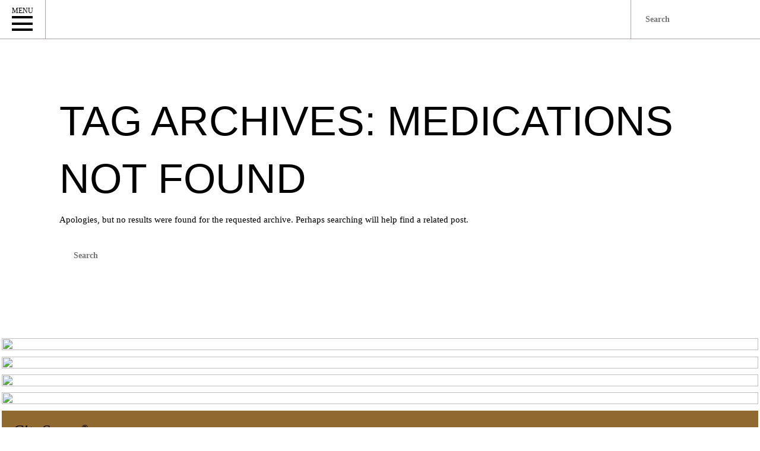

--- FILE ---
content_type: text/html; charset=UTF-8
request_url: https://cityscopemag.com/tag/medications/
body_size: 32630
content:
<!DOCTYPE html>
<html lang="en-US">
<head><meta charset="UTF-8" /><script>if(navigator.userAgent.match(/MSIE|Internet Explorer/i)||navigator.userAgent.match(/Trident\/7\..*?rv:11/i)){var href=document.location.href;if(!href.match(/[?&]nowprocket/)){if(href.indexOf("?")==-1){if(href.indexOf("#")==-1){document.location.href=href+"?nowprocket=1"}else{document.location.href=href.replace("#","?nowprocket=1#")}}else{if(href.indexOf("#")==-1){document.location.href=href+"&nowprocket=1"}else{document.location.href=href.replace("#","&nowprocket=1#")}}}}</script><script>(()=>{class RocketLazyLoadScripts{constructor(){this.v="2.0.4",this.userEvents=["keydown","keyup","mousedown","mouseup","mousemove","mouseover","mouseout","touchmove","touchstart","touchend","touchcancel","wheel","click","dblclick","input"],this.attributeEvents=["onblur","onclick","oncontextmenu","ondblclick","onfocus","onmousedown","onmouseenter","onmouseleave","onmousemove","onmouseout","onmouseover","onmouseup","onmousewheel","onscroll","onsubmit"]}async t(){this.i(),this.o(),/iP(ad|hone)/.test(navigator.userAgent)&&this.h(),this.u(),this.l(this),this.m(),this.k(this),this.p(this),this._(),await Promise.all([this.R(),this.L()]),this.lastBreath=Date.now(),this.S(this),this.P(),this.D(),this.O(),this.M(),await this.C(this.delayedScripts.normal),await this.C(this.delayedScripts.defer),await this.C(this.delayedScripts.async),await this.T(),await this.F(),await this.j(),await this.A(),window.dispatchEvent(new Event("rocket-allScriptsLoaded")),this.everythingLoaded=!0,this.lastTouchEnd&&await new Promise(t=>setTimeout(t,500-Date.now()+this.lastTouchEnd)),this.I(),this.H(),this.U(),this.W()}i(){this.CSPIssue=sessionStorage.getItem("rocketCSPIssue"),document.addEventListener("securitypolicyviolation",t=>{this.CSPIssue||"script-src-elem"!==t.violatedDirective||"data"!==t.blockedURI||(this.CSPIssue=!0,sessionStorage.setItem("rocketCSPIssue",!0))},{isRocket:!0})}o(){window.addEventListener("pageshow",t=>{this.persisted=t.persisted,this.realWindowLoadedFired=!0},{isRocket:!0}),window.addEventListener("pagehide",()=>{this.onFirstUserAction=null},{isRocket:!0})}h(){let t;function e(e){t=e}window.addEventListener("touchstart",e,{isRocket:!0}),window.addEventListener("touchend",function i(o){o.changedTouches[0]&&t.changedTouches[0]&&Math.abs(o.changedTouches[0].pageX-t.changedTouches[0].pageX)<10&&Math.abs(o.changedTouches[0].pageY-t.changedTouches[0].pageY)<10&&o.timeStamp-t.timeStamp<200&&(window.removeEventListener("touchstart",e,{isRocket:!0}),window.removeEventListener("touchend",i,{isRocket:!0}),"INPUT"===o.target.tagName&&"text"===o.target.type||(o.target.dispatchEvent(new TouchEvent("touchend",{target:o.target,bubbles:!0})),o.target.dispatchEvent(new MouseEvent("mouseover",{target:o.target,bubbles:!0})),o.target.dispatchEvent(new PointerEvent("click",{target:o.target,bubbles:!0,cancelable:!0,detail:1,clientX:o.changedTouches[0].clientX,clientY:o.changedTouches[0].clientY})),event.preventDefault()))},{isRocket:!0})}q(t){this.userActionTriggered||("mousemove"!==t.type||this.firstMousemoveIgnored?"keyup"===t.type||"mouseover"===t.type||"mouseout"===t.type||(this.userActionTriggered=!0,this.onFirstUserAction&&this.onFirstUserAction()):this.firstMousemoveIgnored=!0),"click"===t.type&&t.preventDefault(),t.stopPropagation(),t.stopImmediatePropagation(),"touchstart"===this.lastEvent&&"touchend"===t.type&&(this.lastTouchEnd=Date.now()),"click"===t.type&&(this.lastTouchEnd=0),this.lastEvent=t.type,t.composedPath&&t.composedPath()[0].getRootNode()instanceof ShadowRoot&&(t.rocketTarget=t.composedPath()[0]),this.savedUserEvents.push(t)}u(){this.savedUserEvents=[],this.userEventHandler=this.q.bind(this),this.userEvents.forEach(t=>window.addEventListener(t,this.userEventHandler,{passive:!1,isRocket:!0})),document.addEventListener("visibilitychange",this.userEventHandler,{isRocket:!0})}U(){this.userEvents.forEach(t=>window.removeEventListener(t,this.userEventHandler,{passive:!1,isRocket:!0})),document.removeEventListener("visibilitychange",this.userEventHandler,{isRocket:!0}),this.savedUserEvents.forEach(t=>{(t.rocketTarget||t.target).dispatchEvent(new window[t.constructor.name](t.type,t))})}m(){const t="return false",e=Array.from(this.attributeEvents,t=>"data-rocket-"+t),i="["+this.attributeEvents.join("],[")+"]",o="[data-rocket-"+this.attributeEvents.join("],[data-rocket-")+"]",s=(e,i,o)=>{o&&o!==t&&(e.setAttribute("data-rocket-"+i,o),e["rocket"+i]=new Function("event",o),e.setAttribute(i,t))};new MutationObserver(t=>{for(const n of t)"attributes"===n.type&&(n.attributeName.startsWith("data-rocket-")||this.everythingLoaded?n.attributeName.startsWith("data-rocket-")&&this.everythingLoaded&&this.N(n.target,n.attributeName.substring(12)):s(n.target,n.attributeName,n.target.getAttribute(n.attributeName))),"childList"===n.type&&n.addedNodes.forEach(t=>{if(t.nodeType===Node.ELEMENT_NODE)if(this.everythingLoaded)for(const i of[t,...t.querySelectorAll(o)])for(const t of i.getAttributeNames())e.includes(t)&&this.N(i,t.substring(12));else for(const e of[t,...t.querySelectorAll(i)])for(const t of e.getAttributeNames())this.attributeEvents.includes(t)&&s(e,t,e.getAttribute(t))})}).observe(document,{subtree:!0,childList:!0,attributeFilter:[...this.attributeEvents,...e]})}I(){this.attributeEvents.forEach(t=>{document.querySelectorAll("[data-rocket-"+t+"]").forEach(e=>{this.N(e,t)})})}N(t,e){const i=t.getAttribute("data-rocket-"+e);i&&(t.setAttribute(e,i),t.removeAttribute("data-rocket-"+e))}k(t){Object.defineProperty(HTMLElement.prototype,"onclick",{get(){return this.rocketonclick||null},set(e){this.rocketonclick=e,this.setAttribute(t.everythingLoaded?"onclick":"data-rocket-onclick","this.rocketonclick(event)")}})}S(t){function e(e,i){let o=e[i];e[i]=null,Object.defineProperty(e,i,{get:()=>o,set(s){t.everythingLoaded?o=s:e["rocket"+i]=o=s}})}e(document,"onreadystatechange"),e(window,"onload"),e(window,"onpageshow");try{Object.defineProperty(document,"readyState",{get:()=>t.rocketReadyState,set(e){t.rocketReadyState=e},configurable:!0}),document.readyState="loading"}catch(t){console.log("WPRocket DJE readyState conflict, bypassing")}}l(t){this.originalAddEventListener=EventTarget.prototype.addEventListener,this.originalRemoveEventListener=EventTarget.prototype.removeEventListener,this.savedEventListeners=[],EventTarget.prototype.addEventListener=function(e,i,o){o&&o.isRocket||!t.B(e,this)&&!t.userEvents.includes(e)||t.B(e,this)&&!t.userActionTriggered||e.startsWith("rocket-")||t.everythingLoaded?t.originalAddEventListener.call(this,e,i,o):(t.savedEventListeners.push({target:this,remove:!1,type:e,func:i,options:o}),"mouseenter"!==e&&"mouseleave"!==e||t.originalAddEventListener.call(this,e,t.savedUserEvents.push,o))},EventTarget.prototype.removeEventListener=function(e,i,o){o&&o.isRocket||!t.B(e,this)&&!t.userEvents.includes(e)||t.B(e,this)&&!t.userActionTriggered||e.startsWith("rocket-")||t.everythingLoaded?t.originalRemoveEventListener.call(this,e,i,o):t.savedEventListeners.push({target:this,remove:!0,type:e,func:i,options:o})}}J(t,e){this.savedEventListeners=this.savedEventListeners.filter(i=>{let o=i.type,s=i.target||window;return e!==o||t!==s||(this.B(o,s)&&(i.type="rocket-"+o),this.$(i),!1)})}H(){EventTarget.prototype.addEventListener=this.originalAddEventListener,EventTarget.prototype.removeEventListener=this.originalRemoveEventListener,this.savedEventListeners.forEach(t=>this.$(t))}$(t){t.remove?this.originalRemoveEventListener.call(t.target,t.type,t.func,t.options):this.originalAddEventListener.call(t.target,t.type,t.func,t.options)}p(t){let e;function i(e){return t.everythingLoaded?e:e.split(" ").map(t=>"load"===t||t.startsWith("load.")?"rocket-jquery-load":t).join(" ")}function o(o){function s(e){const s=o.fn[e];o.fn[e]=o.fn.init.prototype[e]=function(){return this[0]===window&&t.userActionTriggered&&("string"==typeof arguments[0]||arguments[0]instanceof String?arguments[0]=i(arguments[0]):"object"==typeof arguments[0]&&Object.keys(arguments[0]).forEach(t=>{const e=arguments[0][t];delete arguments[0][t],arguments[0][i(t)]=e})),s.apply(this,arguments),this}}if(o&&o.fn&&!t.allJQueries.includes(o)){const e={DOMContentLoaded:[],"rocket-DOMContentLoaded":[]};for(const t in e)document.addEventListener(t,()=>{e[t].forEach(t=>t())},{isRocket:!0});o.fn.ready=o.fn.init.prototype.ready=function(i){function s(){parseInt(o.fn.jquery)>2?setTimeout(()=>i.bind(document)(o)):i.bind(document)(o)}return"function"==typeof i&&(t.realDomReadyFired?!t.userActionTriggered||t.fauxDomReadyFired?s():e["rocket-DOMContentLoaded"].push(s):e.DOMContentLoaded.push(s)),o([])},s("on"),s("one"),s("off"),t.allJQueries.push(o)}e=o}t.allJQueries=[],o(window.jQuery),Object.defineProperty(window,"jQuery",{get:()=>e,set(t){o(t)}})}P(){const t=new Map;document.write=document.writeln=function(e){const i=document.currentScript,o=document.createRange(),s=i.parentElement;let n=t.get(i);void 0===n&&(n=i.nextSibling,t.set(i,n));const c=document.createDocumentFragment();o.setStart(c,0),c.appendChild(o.createContextualFragment(e)),s.insertBefore(c,n)}}async R(){return new Promise(t=>{this.userActionTriggered?t():this.onFirstUserAction=t})}async L(){return new Promise(t=>{document.addEventListener("DOMContentLoaded",()=>{this.realDomReadyFired=!0,t()},{isRocket:!0})})}async j(){return this.realWindowLoadedFired?Promise.resolve():new Promise(t=>{window.addEventListener("load",t,{isRocket:!0})})}M(){this.pendingScripts=[];this.scriptsMutationObserver=new MutationObserver(t=>{for(const e of t)e.addedNodes.forEach(t=>{"SCRIPT"!==t.tagName||t.noModule||t.isWPRocket||this.pendingScripts.push({script:t,promise:new Promise(e=>{const i=()=>{const i=this.pendingScripts.findIndex(e=>e.script===t);i>=0&&this.pendingScripts.splice(i,1),e()};t.addEventListener("load",i,{isRocket:!0}),t.addEventListener("error",i,{isRocket:!0}),setTimeout(i,1e3)})})})}),this.scriptsMutationObserver.observe(document,{childList:!0,subtree:!0})}async F(){await this.X(),this.pendingScripts.length?(await this.pendingScripts[0].promise,await this.F()):this.scriptsMutationObserver.disconnect()}D(){this.delayedScripts={normal:[],async:[],defer:[]},document.querySelectorAll("script[type$=rocketlazyloadscript]").forEach(t=>{t.hasAttribute("data-rocket-src")?t.hasAttribute("async")&&!1!==t.async?this.delayedScripts.async.push(t):t.hasAttribute("defer")&&!1!==t.defer||"module"===t.getAttribute("data-rocket-type")?this.delayedScripts.defer.push(t):this.delayedScripts.normal.push(t):this.delayedScripts.normal.push(t)})}async _(){await this.L();let t=[];document.querySelectorAll("script[type$=rocketlazyloadscript][data-rocket-src]").forEach(e=>{let i=e.getAttribute("data-rocket-src");if(i&&!i.startsWith("data:")){i.startsWith("//")&&(i=location.protocol+i);try{const o=new URL(i).origin;o!==location.origin&&t.push({src:o,crossOrigin:e.crossOrigin||"module"===e.getAttribute("data-rocket-type")})}catch(t){}}}),t=[...new Map(t.map(t=>[JSON.stringify(t),t])).values()],this.Y(t,"preconnect")}async G(t){if(await this.K(),!0!==t.noModule||!("noModule"in HTMLScriptElement.prototype))return new Promise(e=>{let i;function o(){(i||t).setAttribute("data-rocket-status","executed"),e()}try{if(navigator.userAgent.includes("Firefox/")||""===navigator.vendor||this.CSPIssue)i=document.createElement("script"),[...t.attributes].forEach(t=>{let e=t.nodeName;"type"!==e&&("data-rocket-type"===e&&(e="type"),"data-rocket-src"===e&&(e="src"),i.setAttribute(e,t.nodeValue))}),t.text&&(i.text=t.text),t.nonce&&(i.nonce=t.nonce),i.hasAttribute("src")?(i.addEventListener("load",o,{isRocket:!0}),i.addEventListener("error",()=>{i.setAttribute("data-rocket-status","failed-network"),e()},{isRocket:!0}),setTimeout(()=>{i.isConnected||e()},1)):(i.text=t.text,o()),i.isWPRocket=!0,t.parentNode.replaceChild(i,t);else{const i=t.getAttribute("data-rocket-type"),s=t.getAttribute("data-rocket-src");i?(t.type=i,t.removeAttribute("data-rocket-type")):t.removeAttribute("type"),t.addEventListener("load",o,{isRocket:!0}),t.addEventListener("error",i=>{this.CSPIssue&&i.target.src.startsWith("data:")?(console.log("WPRocket: CSP fallback activated"),t.removeAttribute("src"),this.G(t).then(e)):(t.setAttribute("data-rocket-status","failed-network"),e())},{isRocket:!0}),s?(t.fetchPriority="high",t.removeAttribute("data-rocket-src"),t.src=s):t.src="data:text/javascript;base64,"+window.btoa(unescape(encodeURIComponent(t.text)))}}catch(i){t.setAttribute("data-rocket-status","failed-transform"),e()}});t.setAttribute("data-rocket-status","skipped")}async C(t){const e=t.shift();return e?(e.isConnected&&await this.G(e),this.C(t)):Promise.resolve()}O(){this.Y([...this.delayedScripts.normal,...this.delayedScripts.defer,...this.delayedScripts.async],"preload")}Y(t,e){this.trash=this.trash||[];let i=!0;var o=document.createDocumentFragment();t.forEach(t=>{const s=t.getAttribute&&t.getAttribute("data-rocket-src")||t.src;if(s&&!s.startsWith("data:")){const n=document.createElement("link");n.href=s,n.rel=e,"preconnect"!==e&&(n.as="script",n.fetchPriority=i?"high":"low"),t.getAttribute&&"module"===t.getAttribute("data-rocket-type")&&(n.crossOrigin=!0),t.crossOrigin&&(n.crossOrigin=t.crossOrigin),t.integrity&&(n.integrity=t.integrity),t.nonce&&(n.nonce=t.nonce),o.appendChild(n),this.trash.push(n),i=!1}}),document.head.appendChild(o)}W(){this.trash.forEach(t=>t.remove())}async T(){try{document.readyState="interactive"}catch(t){}this.fauxDomReadyFired=!0;try{await this.K(),this.J(document,"readystatechange"),document.dispatchEvent(new Event("rocket-readystatechange")),await this.K(),document.rocketonreadystatechange&&document.rocketonreadystatechange(),await this.K(),this.J(document,"DOMContentLoaded"),document.dispatchEvent(new Event("rocket-DOMContentLoaded")),await this.K(),this.J(window,"DOMContentLoaded"),window.dispatchEvent(new Event("rocket-DOMContentLoaded"))}catch(t){console.error(t)}}async A(){try{document.readyState="complete"}catch(t){}try{await this.K(),this.J(document,"readystatechange"),document.dispatchEvent(new Event("rocket-readystatechange")),await this.K(),document.rocketonreadystatechange&&document.rocketonreadystatechange(),await this.K(),this.J(window,"load"),window.dispatchEvent(new Event("rocket-load")),await this.K(),window.rocketonload&&window.rocketonload(),await this.K(),this.allJQueries.forEach(t=>t(window).trigger("rocket-jquery-load")),await this.K(),this.J(window,"pageshow");const t=new Event("rocket-pageshow");t.persisted=this.persisted,window.dispatchEvent(t),await this.K(),window.rocketonpageshow&&window.rocketonpageshow({persisted:this.persisted})}catch(t){console.error(t)}}async K(){Date.now()-this.lastBreath>45&&(await this.X(),this.lastBreath=Date.now())}async X(){return document.hidden?new Promise(t=>setTimeout(t)):new Promise(t=>requestAnimationFrame(t))}B(t,e){return e===document&&"readystatechange"===t||(e===document&&"DOMContentLoaded"===t||(e===window&&"DOMContentLoaded"===t||(e===window&&"load"===t||e===window&&"pageshow"===t)))}static run(){(new RocketLazyLoadScripts).t()}}RocketLazyLoadScripts.run()})();</script>

<meta content="width=device-width; initial-scale=1.0; maximum-scale=1.0; user-scalable=1;" name="viewport">
<title>Medications | CityScope MagazineCityScope Magazine</title>
<style id="wpr-usedcss">.single article ul{font-size:1.5em;line-height:1.38;font-family:GothamBook;margin-bottom:14px}.single article ul li{margin-bottom:4px}.single article ul li:before{content:"\2022";margin-right:6px;display:inline-block}.nav_magazines .magazine_menu li a img{-webkit-transition:.4s;-moz-transition:.4s;transition:.4s;-webkit-filter:grayscale(100%);-moz-filter:grayscale(100%);filter:grayscale(100%)}.nav_magazines .magazine_menu li a:hover img{-webkit-filter:none;-moz-filter:none;filter:none}@media (max-width:500px){.latest_posts .blog_titles{display:none!important}.latest_posts .blog_featureds{width:100%!important;height:300px;display:block}.header_fixed .logo{padding:7px 5px!important}}img:is([sizes=auto i],[sizes^="auto," i]){contain-intrinsic-size:3000px 1500px}.elementor-kit-65582{--e-global-color-primary:#6EC1E4;--e-global-color-secondary:#54595F;--e-global-color-text:#7A7A7A;--e-global-color-accent:#61CE70;--e-global-color-00a8dff:#B8975D;--e-global-typography-primary-font-family:"Roboto";--e-global-typography-primary-font-weight:600;--e-global-typography-secondary-font-family:"Roboto Slab";--e-global-typography-secondary-font-weight:400;--e-global-typography-text-font-family:"Roboto";--e-global-typography-text-font-weight:400;--e-global-typography-accent-font-family:"Roboto";--e-global-typography-accent-font-weight:500}.elementor-widget:not(:last-child){--kit-widget-spacing:20px}.elementor-element{--widgets-spacing:20px 20px;--widgets-spacing-row:20px;--widgets-spacing-column:20px}@media(max-width:1024px){.elementor-section.elementor-section-boxed>.elementor-container{max-width:1024px}}@media(max-width:767px){.elementor-section.elementor-section-boxed>.elementor-container{max-width:767px}}.forminator-custom-form{display:block!important}.single article ul li:before{display:none!important}.elementor-66907 .elementor-element.elementor-element-16f8f69b>.elementor-container>.elementor-column>.elementor-widget-wrap{align-content:center;align-items:center}.elementor-66907 .elementor-element.elementor-element-16f8f69b>.elementor-container{min-height:450px}.elementor-66907 .elementor-element.elementor-element-5f3aaf97>.elementor-element-populated{border-style:none}.elementor-66907 .elementor-element.elementor-element-276daaba{width:auto;max-width:auto;margin:0 0 calc(var(--kit-widget-spacing,0px) + -5px) 0;top:0}body:not(.rtl) .elementor-66907 .elementor-element.elementor-element-276daaba{right:0}body.rtl .elementor-66907 .elementor-element.elementor-element-276daaba{left:0}.elementor-66907 .elementor-element.elementor-element-276daaba .elementor-icon-wrapper{text-align:right}.elementor-66907 .elementor-element.elementor-element-276daaba.elementor-view-stacked .elementor-icon{background-color:#fe7f4c}.elementor-66907 .elementor-element.elementor-element-276daaba.elementor-view-default .elementor-icon,.elementor-66907 .elementor-element.elementor-element-276daaba.elementor-view-framed .elementor-icon{color:#fe7f4c;border-color:#fe7f4c}.elementor-66907 .elementor-element.elementor-element-276daaba.elementor-view-default .elementor-icon svg,.elementor-66907 .elementor-element.elementor-element-276daaba.elementor-view-framed .elementor-icon{fill:#FE7F4C}.elementor-66907 .elementor-element.elementor-element-276daaba.elementor-view-stacked .elementor-icon:hover{background-color:#353535}.elementor-66907 .elementor-element.elementor-element-276daaba.elementor-view-default .elementor-icon:hover,.elementor-66907 .elementor-element.elementor-element-276daaba.elementor-view-framed .elementor-icon:hover{color:#353535;border-color:#353535}.elementor-66907 .elementor-element.elementor-element-276daaba.elementor-view-default .elementor-icon:hover svg,.elementor-66907 .elementor-element.elementor-element-276daaba.elementor-view-framed .elementor-icon:hover{fill:#353535}.elementor-66907 .elementor-element.elementor-element-276daaba .elementor-icon{font-size:18px}.elementor-66907 .elementor-element.elementor-element-276daaba .elementor-icon svg{height:18px}.elementor-66907 .elementor-element.elementor-element-47bce0b img{width:75%}.elementor-widget-heading .elementor-heading-title{font-family:var( --e-global-typography-primary-font-family ),Sans-serif;font-weight:var(--e-global-typography-primary-font-weight);color:var(--e-global-color-primary)}.elementor-66907 .elementor-element.elementor-element-32e8422b{text-align:center}.elementor-66907 .elementor-element.elementor-element-32e8422b .elementor-heading-title{font-family:"Cormorant Garamond",Sans-serif;font-size:38px;font-weight:700;line-height:43px;letter-spacing:0;color:#000}.elementor-66907 .elementor-element.elementor-element-bac9ca2>.elementor-container{max-width:300px}.elementor-widget-form .elementor-field-group>label{color:var(--e-global-color-text)}.elementor-widget-form .elementor-field-group>label{font-family:var( --e-global-typography-text-font-family ),Sans-serif;font-weight:var(--e-global-typography-text-font-weight)}.elementor-widget-form .elementor-field-group .elementor-field{color:var(--e-global-color-text)}.elementor-widget-form .elementor-field-group .elementor-field{font-family:var( --e-global-typography-text-font-family ),Sans-serif;font-weight:var(--e-global-typography-text-font-weight)}.elementor-widget-form .elementor-button{font-family:var( --e-global-typography-accent-font-family ),Sans-serif;font-weight:var(--e-global-typography-accent-font-weight)}.elementor-widget-form .elementor-button[type=submit]{background-color:var(--e-global-color-accent)}.elementor-widget-form{--e-form-steps-indicator-inactive-primary-color:var(--e-global-color-text);--e-form-steps-indicator-active-primary-color:var(--e-global-color-accent);--e-form-steps-indicator-completed-primary-color:var(--e-global-color-accent);--e-form-steps-indicator-progress-color:var(--e-global-color-accent);--e-form-steps-indicator-progress-background-color:var(--e-global-color-text);--e-form-steps-indicator-progress-meter-color:var(--e-global-color-text)}.elementor-66907 .elementor-element.elementor-element-33ddd35c{margin:7% 0 calc(var(--kit-widget-spacing,0px) + 0%) 0;--e-form-steps-indicators-spacing:20px;--e-form-steps-indicator-padding:30px;--e-form-steps-indicator-inactive-primary-color:#353535;--e-form-steps-indicator-inactive-secondary-color:#ffffff;--e-form-steps-indicator-active-primary-color:#FE7F4C;--e-form-steps-indicator-active-secondary-color:#ffffff;--e-form-steps-indicator-completed-primary-color:#FE7F4C;--e-form-steps-indicator-completed-secondary-color:#ffffff;--e-form-steps-divider-width:1px;--e-form-steps-divider-gap:10px}.elementor-66907 .elementor-element.elementor-element-33ddd35c .elementor-field-group{padding-right:calc(10px/2);padding-left:calc(10px/2);margin-bottom:25px}.elementor-66907 .elementor-element.elementor-element-33ddd35c .elementor-form-fields-wrapper{margin-left:calc(-10px/2);margin-right:calc(-10px/2);margin-bottom:-25px}.elementor-66907 .elementor-element.elementor-element-33ddd35c .elementor-field-group.recaptcha_v3-bottomleft,.elementor-66907 .elementor-element.elementor-element-33ddd35c .elementor-field-group.recaptcha_v3-bottomright{margin-bottom:0}body.rtl .elementor-66907 .elementor-element.elementor-element-33ddd35c .elementor-labels-inline .elementor-field-group>label{padding-left:0}body:not(.rtl) .elementor-66907 .elementor-element.elementor-element-33ddd35c .elementor-labels-inline .elementor-field-group>label{padding-right:0}body .elementor-66907 .elementor-element.elementor-element-33ddd35c .elementor-labels-above .elementor-field-group>label{padding-bottom:0}.elementor-66907 .elementor-element.elementor-element-33ddd35c .elementor-field-group>label,.elementor-66907 .elementor-element.elementor-element-33ddd35c .elementor-field-subgroup label{color:#353535}.elementor-66907 .elementor-element.elementor-element-33ddd35c .elementor-field-group>label{font-family:Raleway,Sans-serif;font-size:16px;font-weight:400;text-transform:none;font-style:normal;line-height:21px;letter-spacing:0}.elementor-66907 .elementor-element.elementor-element-33ddd35c .elementor-field-type-html{padding-bottom:0;color:#353535;font-family:Raleway,Sans-serif;font-size:16px;font-weight:400;text-transform:none;font-style:normal;line-height:21px;letter-spacing:0}.elementor-66907 .elementor-element.elementor-element-33ddd35c .elementor-field-group .elementor-field{color:#353535}.elementor-66907 .elementor-element.elementor-element-33ddd35c .elementor-field-group .elementor-field,.elementor-66907 .elementor-element.elementor-element-33ddd35c .elementor-field-subgroup label{font-family:Raleway,Sans-serif;font-size:16px;font-weight:400;text-transform:none;font-style:normal;line-height:21px;letter-spacing:0}.elementor-66907 .elementor-element.elementor-element-33ddd35c .elementor-field-group .elementor-field:not(.elementor-select-wrapper){border-color:#353535;border-width:0 0 1px;border-radius:0 0 0 0}.elementor-66907 .elementor-element.elementor-element-33ddd35c .elementor-field-group .elementor-select-wrapper select{border-color:#353535;border-width:0 0 1px;border-radius:0 0 0 0}.elementor-66907 .elementor-element.elementor-element-33ddd35c .elementor-field-group .elementor-select-wrapper::before{color:#353535}.elementor-66907 .elementor-element.elementor-element-33ddd35c .elementor-button{font-family:Raleway,Sans-serif;font-size:14px;font-weight:700;text-transform:capitalize;line-height:1em;letter-spacing:1px;border-style:solid;border-width:2px;border-radius:0 0 0 0;padding:10px 25px}.elementor-66907 .elementor-element.elementor-element-33ddd35c .e-form__buttons__wrapper__button-next{background-color:var(--e-global-color-00a8dff);color:#fff;border-color:var(--e-global-color-00a8dff)}.elementor-66907 .elementor-element.elementor-element-33ddd35c .elementor-button[type=submit]{background-color:var(--e-global-color-00a8dff);color:#fff;border-color:var(--e-global-color-00a8dff)}.elementor-66907 .elementor-element.elementor-element-33ddd35c .elementor-button[type=submit] svg *{fill:#FFFFFF}.elementor-66907 .elementor-element.elementor-element-33ddd35c .e-form__buttons__wrapper__button-previous{background-color:var(--e-global-color-00a8dff);color:#fff}.elementor-66907 .elementor-element.elementor-element-33ddd35c .e-form__buttons__wrapper__button-next:hover{background-color:#353535;color:#fff;border-color:#353535}.elementor-66907 .elementor-element.elementor-element-33ddd35c .elementor-button[type=submit]:hover{background-color:#353535;color:#fff;border-color:#353535}.elementor-66907 .elementor-element.elementor-element-33ddd35c .elementor-button[type=submit]:hover svg *{fill:#FFFFFF}.elementor-66907 .elementor-element.elementor-element-33ddd35c .e-form__buttons__wrapper__button-previous:hover{color:#fff}.elementor-66907 .elementor-element.elementor-element-33ddd35c .elementor-message{font-family:Raleway,Sans-serif;font-size:16px;font-weight:400;text-transform:none;font-style:normal;line-height:21px;letter-spacing:0}.elementor-66907 .elementor-element.elementor-element-33ddd35c .elementor-message.elementor-message-success{color:#353535}.elementor-66907 .elementor-element.elementor-element-33ddd35c .elementor-message.elementor-message-danger{color:#fe7f4c}.elementor-66907 .elementor-element.elementor-element-33ddd35c .e-form__indicators__indicator,.elementor-66907 .elementor-element.elementor-element-33ddd35c .e-form__indicators__indicator__label{font-family:Raleway,Sans-serif;font-size:14px;font-weight:700;text-transform:capitalize;line-height:1em}#elementor-popup-modal-66907 .dialog-widget-content{animation-duration:1.2s;background-color:#fff;border-style:none}#elementor-popup-modal-66907{background-color:#b8975DB8;justify-content:center;align-items:center;pointer-events:all}#elementor-popup-modal-66907 .dialog-message{width:500px;height:500px;align-items:center;padding:0 5%}#elementor-popup-modal-66907 .dialog-close-button{display:flex}@media(max-width:1024px){.elementor-66907 .elementor-element.elementor-element-16f8f69b>.elementor-container{min-height:440px}.elementor-66907 .elementor-element.elementor-element-33ddd35c .elementor-field-group>label{font-size:14px}.elementor-66907 .elementor-element.elementor-element-33ddd35c .elementor-field-type-html{font-size:14px}.elementor-66907 .elementor-element.elementor-element-33ddd35c .elementor-field-group .elementor-field,.elementor-66907 .elementor-element.elementor-element-33ddd35c .elementor-field-subgroup label{font-size:14px}.elementor-66907 .elementor-element.elementor-element-33ddd35c .elementor-message{font-size:14px}#elementor-popup-modal-66907 .dialog-message{width:500px;height:500px}}@media(max-width:767px){.elementor-66907 .elementor-element.elementor-element-16f8f69b>.elementor-container{min-height:465px}.elementor-66907 .elementor-element.elementor-element-276daaba .elementor-icon{font-size:16px}.elementor-66907 .elementor-element.elementor-element-276daaba .elementor-icon svg{height:16px}.elementor-66907 .elementor-element.elementor-element-47bce0b img{width:85%}.elementor-66907 .elementor-element.elementor-element-32e8422b .elementor-heading-title{font-size:28px;line-height:31px}.elementor-66907 .elementor-element.elementor-element-33ddd35c .elementor-button{font-size:12px}.elementor-66907 .elementor-element.elementor-element-33ddd35c .e-form__indicators__indicator,.elementor-66907 .elementor-element.elementor-element-33ddd35c .e-form__indicators__indicator__label{font-size:12px}#elementor-popup-modal-66907 .dialog-message{width:320px}}:where(.wp-block-button__link){border-radius:9999px;box-shadow:none;padding:calc(.667em + 2px) calc(1.333em + 2px);text-decoration:none}:root :where(.wp-block-button .wp-block-button__link.is-style-outline),:root :where(.wp-block-button.is-style-outline>.wp-block-button__link){border:2px solid;padding:.667em 1.333em}:root :where(.wp-block-button .wp-block-button__link.is-style-outline:not(.has-text-color)),:root :where(.wp-block-button.is-style-outline>.wp-block-button__link:not(.has-text-color)){color:currentColor}:root :where(.wp-block-button .wp-block-button__link.is-style-outline:not(.has-background)),:root :where(.wp-block-button.is-style-outline>.wp-block-button__link:not(.has-background)){background-color:initial;background-image:none}:where(.wp-block-calendar table:not(.has-background) th){background:#ddd}:where(.wp-block-columns){margin-bottom:1.75em}:where(.wp-block-columns.has-background){padding:1.25em 2.375em}:where(.wp-block-post-comments input[type=submit]){border:none}:where(.wp-block-cover-image:not(.has-text-color)),:where(.wp-block-cover:not(.has-text-color)){color:#fff}:where(.wp-block-cover-image.is-light:not(.has-text-color)),:where(.wp-block-cover.is-light:not(.has-text-color)){color:#000}:root :where(.wp-block-cover h1:not(.has-text-color)),:root :where(.wp-block-cover h2:not(.has-text-color)),:root :where(.wp-block-cover h3:not(.has-text-color)),:root :where(.wp-block-cover h4:not(.has-text-color)),:root :where(.wp-block-cover h5:not(.has-text-color)),:root :where(.wp-block-cover h6:not(.has-text-color)),:root :where(.wp-block-cover p:not(.has-text-color)){color:inherit}:where(.wp-block-file){margin-bottom:1.5em}:where(.wp-block-file__button){border-radius:2em;display:inline-block;padding:.5em 1em}:where(.wp-block-file__button):is(a):active,:where(.wp-block-file__button):is(a):focus,:where(.wp-block-file__button):is(a):hover,:where(.wp-block-file__button):is(a):visited{box-shadow:none;color:#fff;opacity:.85;text-decoration:none}:where(.wp-block-group.wp-block-group-is-layout-constrained){position:relative}:root :where(.wp-block-image.is-style-rounded img,.wp-block-image .is-style-rounded img){border-radius:9999px}:where(.wp-block-latest-comments:not([style*=line-height] .wp-block-latest-comments__comment)){line-height:1.1}:where(.wp-block-latest-comments:not([style*=line-height] .wp-block-latest-comments__comment-excerpt p)){line-height:1.8}:root :where(.wp-block-latest-posts.is-grid){padding:0}:root :where(.wp-block-latest-posts.wp-block-latest-posts__list){padding-left:0}ul{box-sizing:border-box}:root :where(.wp-block-list.has-background){padding:1.25em 2.375em}:where(.wp-block-navigation.has-background .wp-block-navigation-item a:not(.wp-element-button)),:where(.wp-block-navigation.has-background .wp-block-navigation-submenu a:not(.wp-element-button)){padding:.5em 1em}:where(.wp-block-navigation .wp-block-navigation__submenu-container .wp-block-navigation-item a:not(.wp-element-button)),:where(.wp-block-navigation .wp-block-navigation__submenu-container .wp-block-navigation-submenu a:not(.wp-element-button)),:where(.wp-block-navigation .wp-block-navigation__submenu-container .wp-block-navigation-submenu button.wp-block-navigation-item__content),:where(.wp-block-navigation .wp-block-navigation__submenu-container .wp-block-pages-list__item button.wp-block-navigation-item__content){padding:.5em 1em}:root :where(p.has-background){padding:1.25em 2.375em}:where(p.has-text-color:not(.has-link-color)) a{color:inherit}:where(.wp-block-post-comments-form) input:not([type=submit]),:where(.wp-block-post-comments-form) textarea{border:1px solid #949494;font-family:inherit;font-size:1em}:where(.wp-block-post-comments-form) input:where(:not([type=submit]):not([type=checkbox])),:where(.wp-block-post-comments-form) textarea{padding:calc(.667em + 2px)}:where(.wp-block-post-excerpt){box-sizing:border-box;margin-bottom:var(--wp--style--block-gap);margin-top:var(--wp--style--block-gap)}:where(.wp-block-preformatted.has-background){padding:1.25em 2.375em}:where(.wp-block-search__button){border:1px solid #ccc;padding:6px 10px}:where(.wp-block-search__input){font-family:inherit;font-size:inherit;font-style:inherit;font-weight:inherit;letter-spacing:inherit;line-height:inherit;text-transform:inherit}:where(.wp-block-search__button-inside .wp-block-search__inside-wrapper){border:1px solid #949494;box-sizing:border-box;padding:4px}:where(.wp-block-search__button-inside .wp-block-search__inside-wrapper) .wp-block-search__input{border:none;border-radius:0;padding:0 4px}:where(.wp-block-search__button-inside .wp-block-search__inside-wrapper) .wp-block-search__input:focus{outline:0}:where(.wp-block-search__button-inside .wp-block-search__inside-wrapper) :where(.wp-block-search__button){padding:4px 8px}:root :where(.wp-block-separator.is-style-dots){height:auto;line-height:1;text-align:center}:root :where(.wp-block-separator.is-style-dots):before{color:currentColor;content:"···";font-family:serif;font-size:1.5em;letter-spacing:2em;padding-left:2em}:root :where(.wp-block-site-logo.is-style-rounded){border-radius:9999px}:where(.wp-block-social-links:not(.is-style-logos-only)) .wp-social-link{background-color:#f0f0f0;color:#444}:where(.wp-block-social-links:not(.is-style-logos-only)) .wp-social-link-amazon{background-color:#f90;color:#fff}:where(.wp-block-social-links:not(.is-style-logos-only)) .wp-social-link-bandcamp{background-color:#1ea0c3;color:#fff}:where(.wp-block-social-links:not(.is-style-logos-only)) .wp-social-link-behance{background-color:#0757fe;color:#fff}:where(.wp-block-social-links:not(.is-style-logos-only)) .wp-social-link-bluesky{background-color:#0a7aff;color:#fff}:where(.wp-block-social-links:not(.is-style-logos-only)) .wp-social-link-codepen{background-color:#1e1f26;color:#fff}:where(.wp-block-social-links:not(.is-style-logos-only)) .wp-social-link-deviantart{background-color:#02e49b;color:#fff}:where(.wp-block-social-links:not(.is-style-logos-only)) .wp-social-link-discord{background-color:#5865f2;color:#fff}:where(.wp-block-social-links:not(.is-style-logos-only)) .wp-social-link-dribbble{background-color:#e94c89;color:#fff}:where(.wp-block-social-links:not(.is-style-logos-only)) .wp-social-link-dropbox{background-color:#4280ff;color:#fff}:where(.wp-block-social-links:not(.is-style-logos-only)) .wp-social-link-etsy{background-color:#f45800;color:#fff}:where(.wp-block-social-links:not(.is-style-logos-only)) .wp-social-link-facebook{background-color:#0866ff;color:#fff}:where(.wp-block-social-links:not(.is-style-logos-only)) .wp-social-link-fivehundredpx{background-color:#000;color:#fff}:where(.wp-block-social-links:not(.is-style-logos-only)) .wp-social-link-flickr{background-color:#0461dd;color:#fff}:where(.wp-block-social-links:not(.is-style-logos-only)) .wp-social-link-foursquare{background-color:#e65678;color:#fff}:where(.wp-block-social-links:not(.is-style-logos-only)) .wp-social-link-github{background-color:#24292d;color:#fff}:where(.wp-block-social-links:not(.is-style-logos-only)) .wp-social-link-goodreads{background-color:#eceadd;color:#382110}:where(.wp-block-social-links:not(.is-style-logos-only)) .wp-social-link-google{background-color:#ea4434;color:#fff}:where(.wp-block-social-links:not(.is-style-logos-only)) .wp-social-link-gravatar{background-color:#1d4fc4;color:#fff}:where(.wp-block-social-links:not(.is-style-logos-only)) .wp-social-link-instagram{background-color:#f00075;color:#fff}:where(.wp-block-social-links:not(.is-style-logos-only)) .wp-social-link-lastfm{background-color:#e21b24;color:#fff}:where(.wp-block-social-links:not(.is-style-logos-only)) .wp-social-link-linkedin{background-color:#0d66c2;color:#fff}:where(.wp-block-social-links:not(.is-style-logos-only)) .wp-social-link-mastodon{background-color:#3288d4;color:#fff}:where(.wp-block-social-links:not(.is-style-logos-only)) .wp-social-link-medium{background-color:#000;color:#fff}:where(.wp-block-social-links:not(.is-style-logos-only)) .wp-social-link-meetup{background-color:#f6405f;color:#fff}:where(.wp-block-social-links:not(.is-style-logos-only)) .wp-social-link-patreon{background-color:#000;color:#fff}:where(.wp-block-social-links:not(.is-style-logos-only)) .wp-social-link-pinterest{background-color:#e60122;color:#fff}:where(.wp-block-social-links:not(.is-style-logos-only)) .wp-social-link-pocket{background-color:#ef4155;color:#fff}:where(.wp-block-social-links:not(.is-style-logos-only)) .wp-social-link-reddit{background-color:#ff4500;color:#fff}:where(.wp-block-social-links:not(.is-style-logos-only)) .wp-social-link-skype{background-color:#0478d7;color:#fff}:where(.wp-block-social-links:not(.is-style-logos-only)) .wp-social-link-snapchat{background-color:#fefc00;color:#fff;stroke:#000}:where(.wp-block-social-links:not(.is-style-logos-only)) .wp-social-link-soundcloud{background-color:#ff5600;color:#fff}:where(.wp-block-social-links:not(.is-style-logos-only)) .wp-social-link-spotify{background-color:#1bd760;color:#fff}:where(.wp-block-social-links:not(.is-style-logos-only)) .wp-social-link-telegram{background-color:#2aabee;color:#fff}:where(.wp-block-social-links:not(.is-style-logos-only)) .wp-social-link-threads{background-color:#000;color:#fff}:where(.wp-block-social-links:not(.is-style-logos-only)) .wp-social-link-tiktok{background-color:#000;color:#fff}:where(.wp-block-social-links:not(.is-style-logos-only)) .wp-social-link-tumblr{background-color:#011835;color:#fff}:where(.wp-block-social-links:not(.is-style-logos-only)) .wp-social-link-twitch{background-color:#6440a4;color:#fff}:where(.wp-block-social-links:not(.is-style-logos-only)) .wp-social-link-twitter{background-color:#1da1f2;color:#fff}:where(.wp-block-social-links:not(.is-style-logos-only)) .wp-social-link-vimeo{background-color:#1eb7ea;color:#fff}:where(.wp-block-social-links:not(.is-style-logos-only)) .wp-social-link-vk{background-color:#4680c2;color:#fff}:where(.wp-block-social-links:not(.is-style-logos-only)) .wp-social-link-wordpress{background-color:#3499cd;color:#fff}:where(.wp-block-social-links:not(.is-style-logos-only)) .wp-social-link-whatsapp{background-color:#25d366;color:#fff}:where(.wp-block-social-links:not(.is-style-logos-only)) .wp-social-link-x{background-color:#000;color:#fff}:where(.wp-block-social-links:not(.is-style-logos-only)) .wp-social-link-yelp{background-color:#d32422;color:#fff}:where(.wp-block-social-links:not(.is-style-logos-only)) .wp-social-link-youtube{background-color:red;color:#fff}:where(.wp-block-social-links.is-style-logos-only) .wp-social-link{background:0 0}:where(.wp-block-social-links.is-style-logos-only) .wp-social-link svg{height:1.25em;width:1.25em}:where(.wp-block-social-links.is-style-logos-only) .wp-social-link-amazon{color:#f90}:where(.wp-block-social-links.is-style-logos-only) .wp-social-link-bandcamp{color:#1ea0c3}:where(.wp-block-social-links.is-style-logos-only) .wp-social-link-behance{color:#0757fe}:where(.wp-block-social-links.is-style-logos-only) .wp-social-link-bluesky{color:#0a7aff}:where(.wp-block-social-links.is-style-logos-only) .wp-social-link-codepen{color:#1e1f26}:where(.wp-block-social-links.is-style-logos-only) .wp-social-link-deviantart{color:#02e49b}:where(.wp-block-social-links.is-style-logos-only) .wp-social-link-discord{color:#5865f2}:where(.wp-block-social-links.is-style-logos-only) .wp-social-link-dribbble{color:#e94c89}:where(.wp-block-social-links.is-style-logos-only) .wp-social-link-dropbox{color:#4280ff}:where(.wp-block-social-links.is-style-logos-only) .wp-social-link-etsy{color:#f45800}:where(.wp-block-social-links.is-style-logos-only) .wp-social-link-facebook{color:#0866ff}:where(.wp-block-social-links.is-style-logos-only) .wp-social-link-fivehundredpx{color:#000}:where(.wp-block-social-links.is-style-logos-only) .wp-social-link-flickr{color:#0461dd}:where(.wp-block-social-links.is-style-logos-only) .wp-social-link-foursquare{color:#e65678}:where(.wp-block-social-links.is-style-logos-only) .wp-social-link-github{color:#24292d}:where(.wp-block-social-links.is-style-logos-only) .wp-social-link-goodreads{color:#382110}:where(.wp-block-social-links.is-style-logos-only) .wp-social-link-google{color:#ea4434}:where(.wp-block-social-links.is-style-logos-only) .wp-social-link-gravatar{color:#1d4fc4}:where(.wp-block-social-links.is-style-logos-only) .wp-social-link-instagram{color:#f00075}:where(.wp-block-social-links.is-style-logos-only) .wp-social-link-lastfm{color:#e21b24}:where(.wp-block-social-links.is-style-logos-only) .wp-social-link-linkedin{color:#0d66c2}:where(.wp-block-social-links.is-style-logos-only) .wp-social-link-mastodon{color:#3288d4}:where(.wp-block-social-links.is-style-logos-only) .wp-social-link-medium{color:#000}:where(.wp-block-social-links.is-style-logos-only) .wp-social-link-meetup{color:#f6405f}:where(.wp-block-social-links.is-style-logos-only) .wp-social-link-patreon{color:#000}:where(.wp-block-social-links.is-style-logos-only) .wp-social-link-pinterest{color:#e60122}:where(.wp-block-social-links.is-style-logos-only) .wp-social-link-pocket{color:#ef4155}:where(.wp-block-social-links.is-style-logos-only) .wp-social-link-reddit{color:#ff4500}:where(.wp-block-social-links.is-style-logos-only) .wp-social-link-skype{color:#0478d7}:where(.wp-block-social-links.is-style-logos-only) .wp-social-link-snapchat{color:#fff;stroke:#000}:where(.wp-block-social-links.is-style-logos-only) .wp-social-link-soundcloud{color:#ff5600}:where(.wp-block-social-links.is-style-logos-only) .wp-social-link-spotify{color:#1bd760}:where(.wp-block-social-links.is-style-logos-only) .wp-social-link-telegram{color:#2aabee}:where(.wp-block-social-links.is-style-logos-only) .wp-social-link-threads{color:#000}:where(.wp-block-social-links.is-style-logos-only) .wp-social-link-tiktok{color:#000}:where(.wp-block-social-links.is-style-logos-only) .wp-social-link-tumblr{color:#011835}:where(.wp-block-social-links.is-style-logos-only) .wp-social-link-twitch{color:#6440a4}:where(.wp-block-social-links.is-style-logos-only) .wp-social-link-twitter{color:#1da1f2}:where(.wp-block-social-links.is-style-logos-only) .wp-social-link-vimeo{color:#1eb7ea}:where(.wp-block-social-links.is-style-logos-only) .wp-social-link-vk{color:#4680c2}:where(.wp-block-social-links.is-style-logos-only) .wp-social-link-whatsapp{color:#25d366}:where(.wp-block-social-links.is-style-logos-only) .wp-social-link-wordpress{color:#3499cd}:where(.wp-block-social-links.is-style-logos-only) .wp-social-link-x{color:#000}:where(.wp-block-social-links.is-style-logos-only) .wp-social-link-yelp{color:#d32422}:where(.wp-block-social-links.is-style-logos-only) .wp-social-link-youtube{color:red}:root :where(.wp-block-social-links .wp-social-link a){padding:.25em}:root :where(.wp-block-social-links.is-style-logos-only .wp-social-link a){padding:0}:root :where(.wp-block-social-links.is-style-pill-shape .wp-social-link a){padding-left:.6666666667em;padding-right:.6666666667em}:root :where(.wp-block-tag-cloud.is-style-outline){display:flex;flex-wrap:wrap;gap:1ch}:root :where(.wp-block-tag-cloud.is-style-outline a){border:1px solid;font-size:unset!important;margin-right:0;padding:1ch 2ch;text-decoration:none!important}:root :where(.wp-block-table-of-contents){box-sizing:border-box}:where(.wp-block-term-description){box-sizing:border-box;margin-bottom:var(--wp--style--block-gap);margin-top:var(--wp--style--block-gap)}:where(pre.wp-block-verse){font-family:inherit}:root{--wp--preset--font-size--normal:16px;--wp--preset--font-size--huge:42px}.screen-reader-text{border:0;clip-path:inset(50%);height:1px;margin:-1px;overflow:hidden;padding:0;position:absolute;width:1px;word-wrap:normal!important}.screen-reader-text:focus{background-color:#ddd;clip-path:none;color:#444;display:block;font-size:1em;height:auto;left:5px;line-height:normal;padding:15px 23px 14px;text-decoration:none;top:5px;width:auto;z-index:100000}html :where(.has-border-color){border-style:solid}html :where([style*=border-top-color]){border-top-style:solid}html :where([style*=border-right-color]){border-right-style:solid}html :where([style*=border-bottom-color]){border-bottom-style:solid}html :where([style*=border-left-color]){border-left-style:solid}html :where([style*=border-width]){border-style:solid}html :where([style*=border-top-width]){border-top-style:solid}html :where([style*=border-right-width]){border-right-style:solid}html :where([style*=border-bottom-width]){border-bottom-style:solid}html :where([style*=border-left-width]){border-left-style:solid}html :where(img[class*=wp-image-]){height:auto;max-width:100%}:where(figure){margin:0 0 1em}html :where(.is-position-sticky){--wp-admin--admin-bar--position-offset:var(--wp-admin--admin-bar--height,0px)}@media screen and (max-width:600px){html :where(.is-position-sticky){--wp-admin--admin-bar--position-offset:0px}}:root{--wp--preset--aspect-ratio--square:1;--wp--preset--aspect-ratio--4-3:4/3;--wp--preset--aspect-ratio--3-4:3/4;--wp--preset--aspect-ratio--3-2:3/2;--wp--preset--aspect-ratio--2-3:2/3;--wp--preset--aspect-ratio--16-9:16/9;--wp--preset--aspect-ratio--9-16:9/16;--wp--preset--color--black:#000000;--wp--preset--color--cyan-bluish-gray:#abb8c3;--wp--preset--color--white:#ffffff;--wp--preset--color--pale-pink:#f78da7;--wp--preset--color--vivid-red:#cf2e2e;--wp--preset--color--luminous-vivid-orange:#ff6900;--wp--preset--color--luminous-vivid-amber:#fcb900;--wp--preset--color--light-green-cyan:#7bdcb5;--wp--preset--color--vivid-green-cyan:#00d084;--wp--preset--color--pale-cyan-blue:#8ed1fc;--wp--preset--color--vivid-cyan-blue:#0693e3;--wp--preset--color--vivid-purple:#9b51e0;--wp--preset--gradient--vivid-cyan-blue-to-vivid-purple:linear-gradient(135deg,rgba(6, 147, 227, 1) 0%,rgb(155, 81, 224) 100%);--wp--preset--gradient--light-green-cyan-to-vivid-green-cyan:linear-gradient(135deg,rgb(122, 220, 180) 0%,rgb(0, 208, 130) 100%);--wp--preset--gradient--luminous-vivid-amber-to-luminous-vivid-orange:linear-gradient(135deg,rgba(252, 185, 0, 1) 0%,rgba(255, 105, 0, 1) 100%);--wp--preset--gradient--luminous-vivid-orange-to-vivid-red:linear-gradient(135deg,rgba(255, 105, 0, 1) 0%,rgb(207, 46, 46) 100%);--wp--preset--gradient--very-light-gray-to-cyan-bluish-gray:linear-gradient(135deg,rgb(238, 238, 238) 0%,rgb(169, 184, 195) 100%);--wp--preset--gradient--cool-to-warm-spectrum:linear-gradient(135deg,rgb(74, 234, 220) 0%,rgb(151, 120, 209) 20%,rgb(207, 42, 186) 40%,rgb(238, 44, 130) 60%,rgb(251, 105, 98) 80%,rgb(254, 248, 76) 100%);--wp--preset--gradient--blush-light-purple:linear-gradient(135deg,rgb(255, 206, 236) 0%,rgb(152, 150, 240) 100%);--wp--preset--gradient--blush-bordeaux:linear-gradient(135deg,rgb(254, 205, 165) 0%,rgb(254, 45, 45) 50%,rgb(107, 0, 62) 100%);--wp--preset--gradient--luminous-dusk:linear-gradient(135deg,rgb(255, 203, 112) 0%,rgb(199, 81, 192) 50%,rgb(65, 88, 208) 100%);--wp--preset--gradient--pale-ocean:linear-gradient(135deg,rgb(255, 245, 203) 0%,rgb(182, 227, 212) 50%,rgb(51, 167, 181) 100%);--wp--preset--gradient--electric-grass:linear-gradient(135deg,rgb(202, 248, 128) 0%,rgb(113, 206, 126) 100%);--wp--preset--gradient--midnight:linear-gradient(135deg,rgb(2, 3, 129) 0%,rgb(40, 116, 252) 100%);--wp--preset--font-size--small:13px;--wp--preset--font-size--medium:20px;--wp--preset--font-size--large:36px;--wp--preset--font-size--x-large:42px;--wp--preset--spacing--20:0.44rem;--wp--preset--spacing--30:0.67rem;--wp--preset--spacing--40:1rem;--wp--preset--spacing--50:1.5rem;--wp--preset--spacing--60:2.25rem;--wp--preset--spacing--70:3.38rem;--wp--preset--spacing--80:5.06rem;--wp--preset--shadow--natural:6px 6px 9px rgba(0, 0, 0, .2);--wp--preset--shadow--deep:12px 12px 50px rgba(0, 0, 0, .4);--wp--preset--shadow--sharp:6px 6px 0px rgba(0, 0, 0, .2);--wp--preset--shadow--outlined:6px 6px 0px -3px rgba(255, 255, 255, 1),6px 6px rgba(0, 0, 0, 1);--wp--preset--shadow--crisp:6px 6px 0px rgba(0, 0, 0, 1)}:where(.is-layout-flex){gap:.5em}:where(.is-layout-grid){gap:.5em}:where(.wp-block-post-template.is-layout-flex){gap:1.25em}:where(.wp-block-post-template.is-layout-grid){gap:1.25em}:where(.wp-block-columns.is-layout-flex){gap:2em}:where(.wp-block-columns.is-layout-grid){gap:2em}:root :where(.wp-block-pullquote){font-size:1.5em;line-height:1.6}.elementor-screen-only,.screen-reader-text,.screen-reader-text span,.ui-helper-hidden-accessible{height:1px;margin:-1px;overflow:hidden;padding:0;position:absolute;top:-10000em;width:1px;clip:rect(0,0,0,0);border:0}.elementor *,.elementor :after,.elementor :before{box-sizing:border-box}.elementor a{box-shadow:none;text-decoration:none}.elementor hr{background-color:transparent;margin:0}.elementor img{border:none;border-radius:0;box-shadow:none;height:auto;max-width:100%}.elementor .elementor-widget:not(.elementor-widget-text-editor):not(.elementor-widget-theme-post-content) figure{margin:0}.elementor iframe,.elementor object{border:none;line-height:1;margin:0;max-width:100%;width:100%}.elementor-element{--flex-direction:initial;--flex-wrap:initial;--justify-content:initial;--align-items:initial;--align-content:initial;--gap:initial;--flex-basis:initial;--flex-grow:initial;--flex-shrink:initial;--order:initial;--align-self:initial;align-self:var(--align-self);flex-basis:var(--flex-basis);flex-grow:var(--flex-grow);flex-shrink:var(--flex-shrink);order:var(--order)}.elementor-element:where(.e-con-full,.elementor-widget){align-content:var(--align-content);align-items:var(--align-items);flex-direction:var(--flex-direction);flex-wrap:var(--flex-wrap);gap:var(--row-gap) var(--column-gap);justify-content:var(--justify-content)}.elementor-invisible{visibility:hidden}:root{--page-title-display:block}.elementor-section{position:relative}.elementor-section .elementor-container{display:flex;margin-left:auto;margin-right:auto;position:relative}@media (max-width:1024px){.elementor-section .elementor-container{flex-wrap:wrap}}.elementor-section.elementor-section-boxed>.elementor-container{max-width:1140px}.elementor-widget-wrap{align-content:flex-start;flex-wrap:wrap;position:relative;width:100%}.elementor:not(.elementor-bc-flex-widget) .elementor-widget-wrap{display:flex}.elementor-widget-wrap>.elementor-element{width:100%}.elementor-widget-wrap.e-swiper-container{width:calc(100% - (var(--e-column-margin-left,0px) + var(--e-column-margin-right,0px)))}.elementor-widget{position:relative}.elementor-widget:not(:last-child){margin-bottom:var(--kit-widget-spacing,20px)}.elementor-column{display:flex;min-height:1px;position:relative}.elementor-column-gap-default>.elementor-column>.elementor-element-populated{padding:10px}@media (min-width:768px){.elementor-column.elementor-col-100{width:100%}}@media (min-width:1025px){#elementor-device-mode:after{content:"desktop"}}@media (min-width:-1){#elementor-device-mode:after{content:"widescreen"}}@media (max-width:-1){#elementor-device-mode:after{content:"laptop";content:"tablet_extra"}}@media (max-width:1024px){#elementor-device-mode:after{content:"tablet"}}@media (max-width:-1){#elementor-device-mode:after{content:"mobile_extra"}}@media (max-width:767px){.elementor-column{width:100%}#elementor-device-mode:after{content:"mobile"}}@media (prefers-reduced-motion:no-preference){html{scroll-behavior:smooth}}.elementor-form-fields-wrapper{display:flex;flex-wrap:wrap}.elementor-field-group{align-items:center;flex-wrap:wrap}.elementor-field-group.elementor-field-type-submit{align-items:flex-end}.elementor-field-group .elementor-field-textual{background-color:transparent;border:1px solid #69727d;color:#1f2124;flex-grow:1;max-width:100%;vertical-align:middle;width:100%}.elementor-field-group .elementor-field-textual:focus{box-shadow:inset 0 0 0 1px rgba(0,0,0,.1);outline:0}.elementor-field-group .elementor-field-textual::-moz-placeholder{color:inherit;font-family:inherit;opacity:.6}.elementor-field-group .elementor-field-textual::placeholder{color:inherit;font-family:inherit;opacity:.6}.elementor-field-label{cursor:pointer}.elementor-field-textual{border-radius:3px;font-size:15px;line-height:1.4;min-height:40px;padding:5px 14px}.elementor-button-align-center .e-form__buttons,.elementor-button-align-center .elementor-field-type-submit{justify-content:center}.elementor-button-align-center .elementor-field-type-submit:not(.e-form__buttons__wrapper) .elementor-button{flex-basis:auto}.elementor-form .elementor-button{border:none;padding-block-end:0;padding-block-start:0}.elementor-form .elementor-button-content-wrapper,.elementor-form .elementor-button>span{display:flex;flex-direction:row;gap:5px;justify-content:center}.elementor-form .elementor-button.elementor-size-sm{min-height:40px}.elementor-element:not(.e-div-block-base):not(:has(.elementor-widget-container)){transition:background .3s,border .3s,border-radius .3s,box-shadow .3s,transform var(--e-transform-transition-duration,.4s)}.elementor-heading-title{line-height:1;margin:0;padding:0}.elementor-button{background-color:#69727d;border-radius:3px;color:#fff;display:inline-block;font-size:15px;line-height:1;padding:12px 24px;fill:#fff;text-align:center;transition:all .3s}.elementor-button:focus,.elementor-button:hover,.elementor-button:visited{color:#fff}.elementor-button-content-wrapper{display:flex;flex-direction:row;gap:5px;justify-content:center}.elementor-button-text{display:inline-block}.elementor-button span{text-decoration:inherit}.animated{animation-duration:1.25s}@media (prefers-reduced-motion:reduce){.animated{animation:none}}.elementor-widget-image{text-align:center}.elementor-widget-image a{display:inline-block}.elementor-widget-image a img[src$=".svg"]{width:48px}.elementor-widget-image img{display:inline-block;vertical-align:middle}.elementor-widget-heading .elementor-heading-title[class*=elementor-size-]>a{color:inherit;font-size:inherit;line-height:inherit}.e-form__buttons{flex-wrap:wrap}.e-form__buttons{display:flex}.elementor-form .elementor-button .elementor-button-content-wrapper{align-items:center}.elementor-form .elementor-button .elementor-button-text{white-space:normal}.elementor-form .elementor-button .elementor-button-content-wrapper{gap:5px}.elementor-form .elementor-button .elementor-button-text{flex-grow:unset;order:unset}[data-elementor-type=popup]:not(.elementor-edit-area){display:none}.elementor-popup-modal.dialog-type-lightbox{background-color:transparent;display:flex;pointer-events:none;-webkit-user-select:auto;-moz-user-select:auto;user-select:auto}.elementor-popup-modal .dialog-buttons-wrapper,.elementor-popup-modal .dialog-header{display:none}.elementor-popup-modal .dialog-close-button{display:none;inset-inline-end:20px;margin-top:0;opacity:1;pointer-events:all;top:20px;z-index:9999}.elementor-popup-modal .dialog-close-button svg{fill:#1f2124;height:1em;width:1em}.elementor-popup-modal .dialog-widget-content{background-color:#fff;border-radius:0;box-shadow:none;max-height:100%;max-width:100%;overflow:visible;pointer-events:all;width:auto}.elementor-popup-modal .dialog-message{display:flex;max-height:100vh;max-width:100vw;overflow:auto;padding:0;width:640px}body{--comment-rating-star-color:#343434}body{--wprm-popup-font-size:16px}body{--wprm-popup-background:#ffffff}body{--wprm-popup-title:#000000}body{--wprm-popup-content:#444444}body{--wprm-popup-button-background:#444444}body{--wprm-popup-button-text:#ffffff}a.contact_link{color:#fff!important}a.subscribe_link{color:#fff!important}.cs-article_list li .article_featured{background-position:top center!important}html{font-family:sans-serif;-webkit-text-size-adjust:100%;-ms-text-size-adjust:100%}body{margin:0}article,figure,footer,header,main,menu,section{display:block}progress{display:inline-block;vertical-align:baseline}[hidden],template{display:none}a{background-color:transparent}a:active,a:hover{outline:0}h1{margin:.67em 0;font-size:2em}sup{position:relative;font-size:75%;line-height:0;vertical-align:baseline}sup{top:-.5em}img{border:0}figure{margin:1em 40px}hr{height:0;-webkit-box-sizing:content-box;-moz-box-sizing:content-box;box-sizing:content-box}code{font-family:monospace,monospace;font-size:1em}button,input,optgroup,select,textarea{margin:0;font:inherit;color:inherit}button{overflow:visible}button,select{text-transform:none}button,html input[type=button],input[type=reset],input[type=submit]{-webkit-appearance:button;cursor:pointer}button[disabled],html input[disabled]{cursor:default}button::-moz-focus-inner,input::-moz-focus-inner{padding:0;border:0}input{line-height:normal}input[type=checkbox],input[type=radio]{-webkit-box-sizing:border-box;-moz-box-sizing:border-box;box-sizing:border-box;padding:0}input[type=number]::-webkit-inner-spin-button,input[type=number]::-webkit-outer-spin-button{height:auto}input[type=search]{-webkit-box-sizing:content-box;-moz-box-sizing:content-box;box-sizing:content-box;-webkit-appearance:textfield}input[type=search]::-webkit-search-cancel-button,input[type=search]::-webkit-search-decoration{-webkit-appearance:none}fieldset{padding:.35em .625em .75em;margin:0 2px;border:1px solid silver}legend{padding:0;border:0}textarea{overflow:auto}optgroup{font-weight:700}table{border-spacing:0;border-collapse:collapse}td,th{padding:0}@media print{*,:after,:before{color:#000!important;text-shadow:none!important;background:0 0!important;-webkit-box-shadow:none!important;box-shadow:none!important}a,a:visited{text-decoration:underline}a[href]:after{content:" (" attr(href) ")"}a[href^="#"]:after,a[href^="javascript:"]:after{content:""}thead{display:table-header-group}img,tr{page-break-inside:avoid}img{max-width:100%!important}h2,h3,p{orphans:3;widows:3}h2,h3{page-break-after:avoid}select{background:#fff!important}.navbar{display:none}.label{border:1px solid #000}.table{border-collapse:collapse!important}.table td,.table th{background-color:#fff!important}}*{-webkit-box-sizing:border-box;-moz-box-sizing:border-box;box-sizing:border-box}:after,:before{-webkit-box-sizing:border-box;-moz-box-sizing:border-box;box-sizing:border-box}html{font-size:10px;-webkit-tap-highlight-color:transparent}body{font-family:"Helvetica Neue",Helvetica,Arial,sans-serif;font-size:14px;line-height:1.42857143;color:#333;background-color:#fff}button,input,select,textarea{font-family:inherit;font-size:inherit;line-height:inherit}a{color:#337ab7;text-decoration:none}a:focus,a:hover{color:#23527c;text-decoration:underline}a:focus{outline:dotted thin;outline:-webkit-focus-ring-color auto 5px;outline-offset:-2px}figure{margin:0}img{vertical-align:middle}hr{margin-top:20px;margin-bottom:20px;border:0;border-top:1px solid #eee}h1,h2,h3,h5{font-family:inherit;font-weight:500;line-height:1.1;color:inherit}h1,h2,h3{margin-top:20px;margin-bottom:10px}h5{margin-top:10px;margin-bottom:10px}h1{font-size:36px}h2{font-size:30px}h3{font-size:24px}h5{font-size:14px}p{margin:0 0 10px}ul{margin-top:0;margin-bottom:10px}ul ul{margin-bottom:0}dd{line-height:1.42857143}dd{margin-left:0}code{font-family:Menlo,Monaco,Consolas,"Courier New",monospace}code{padding:2px 4px;font-size:90%;color:#c7254e;background-color:#f9f2f4;border-radius:4px}.container{padding-right:15px;padding-left:15px;margin-right:auto;margin-left:auto}@media (min-width:768px){.container{width:750px}}@media (min-width:992px){.container{width:970px}}@media (min-width:1200px){.container{width:1170px}}.row{margin-right:-15px;margin-left:-15px}table{background-color:transparent}th{text-align:left}.table{width:100%;max-width:100%;margin-bottom:20px}.table>tbody>tr>td,.table>tbody>tr>th,.table>thead>tr>td,.table>thead>tr>th{padding:8px;line-height:1.42857143;vertical-align:top;border-top:1px solid #ddd}.table>thead>tr>th{vertical-align:bottom;border-bottom:2px solid #ddd}.table>colgroup+thead>tr:first-child>td,.table>colgroup+thead>tr:first-child>th,.table>thead:first-child>tr:first-child>td,.table>thead:first-child>tr:first-child>th{border-top:0}.table>tbody+tbody{border-top:2px solid #ddd}.table .table{background-color:#fff}table td[class*=col-],table th[class*=col-]{position:static;display:table-cell;float:none}.table>tbody>tr.active>td,.table>tbody>tr.active>th,.table>tbody>tr>td.active,.table>tbody>tr>th.active,.table>thead>tr.active>td,.table>thead>tr.active>th,.table>thead>tr>td.active,.table>thead>tr>th.active{background-color:#f5f5f5}.table>tbody>tr.success>td,.table>tbody>tr.success>th,.table>tbody>tr>td.success,.table>tbody>tr>th.success,.table>thead>tr.success>td,.table>thead>tr.success>th,.table>thead>tr>td.success,.table>thead>tr>th.success{background-color:#dff0d8}.table>tbody>tr.warning>td,.table>tbody>tr.warning>th,.table>tbody>tr>td.warning,.table>tbody>tr>th.warning,.table>thead>tr.warning>td,.table>thead>tr.warning>th,.table>thead>tr>td.warning,.table>thead>tr>th.warning{background-color:#fcf8e3}fieldset{min-width:0;padding:0;margin:0;border:0}legend{display:block;width:100%;padding:0;margin-bottom:20px;font-size:21px;line-height:inherit;color:#333;border:0;border-bottom:1px solid #e5e5e5}label{display:inline-block;max-width:100%;margin-bottom:5px;font-weight:700}input[type=search]{-webkit-box-sizing:border-box;-moz-box-sizing:border-box;box-sizing:border-box}input[type=checkbox],input[type=radio]{margin:4px 0 0;line-height:normal}input[type=range]{display:block;width:100%}select[multiple],select[size]{height:auto}input[type=checkbox]:focus,input[type=radio]:focus{outline:dotted thin;outline:-webkit-focus-ring-color auto 5px;outline-offset:-2px}input[type=search]{-webkit-appearance:none}@media screen and (-webkit-min-device-pixel-ratio:0){input[type=date]{line-height:34px}}.checkbox,.radio{position:relative;display:block;margin-top:10px;margin-bottom:10px}.checkbox label,.radio label{min-height:20px;padding-left:20px;margin-bottom:0;font-weight:400;cursor:pointer}.checkbox input[type=checkbox],.radio input[type=radio]{position:absolute;margin-left:-20px}.checkbox+.checkbox,.radio+.radio{margin-top:-5px}fieldset[disabled] input[type=checkbox],fieldset[disabled] input[type=radio],input[type=checkbox].disabled,input[type=checkbox][disabled],input[type=radio].disabled,input[type=radio][disabled]{cursor:not-allowed}.checkbox.disabled label,.radio.disabled label,fieldset[disabled] .checkbox label,fieldset[disabled] .radio label{cursor:not-allowed}.fade{opacity:0;-webkit-transition:opacity .15s linear;-o-transition:opacity .15s linear;transition:opacity .15s linear}.fade.in{opacity:1}.open>a{outline:0}.nav{padding-left:0;margin-bottom:0;list-style:none}.nav>li{position:relative;display:block}.nav>li>a{position:relative;display:block;padding:10px 15px}.nav>li>a:focus,.nav>li>a:hover{text-decoration:none;background-color:#eee}.nav>li.disabled>a{color:#777}.nav>li.disabled>a:focus,.nav>li.disabled>a:hover{color:#777;text-decoration:none;cursor:not-allowed;background-color:transparent}.nav .open>a,.nav .open>a:focus,.nav .open>a:hover{background-color:#eee;border-color:#337ab7}.nav>li>a>img{max-width:none}.navbar{position:relative;min-height:50px;margin-bottom:20px;border:1px solid transparent}@media (min-width:768px){.navbar{border-radius:4px}}.label{display:inline;padding:.2em .6em .3em;font-size:75%;font-weight:700;line-height:1;color:#fff;text-align:center;white-space:nowrap;vertical-align:baseline;border-radius:.25em}a.label:focus,a.label:hover{color:#fff;text-decoration:none;cursor:pointer}.label:empty{display:none}.progress{height:20px;margin-bottom:20px;overflow:hidden;background-color:#f5f5f5;border-radius:4px;-webkit-box-shadow:inset 0 1px 2px rgba(0,0,0,.1);box-shadow:inset 0 1px 2px rgba(0,0,0,.1)}.close{float:right;font-size:21px;font-weight:700;line-height:1;color:#000;text-shadow:0 1px 0 #fff;opacity:.2}.close:focus,.close:hover{color:#000;text-decoration:none;cursor:pointer;opacity:.5}button.close{-webkit-appearance:none;padding:0;cursor:pointer;background:0 0;border:0}.tooltip{position:absolute;z-index:1070;display:block;font-family:"Helvetica Neue",Helvetica,Arial,sans-serif;font-size:12px;font-weight:400;line-height:1.4;visibility:visible;opacity:0}.tooltip.in{opacity:.9}.tooltip.top{padding:5px 0;margin-top:-3px}.tooltip.right{padding:0 5px;margin-left:3px}.tooltip.bottom{padding:5px 0;margin-top:3px}.tooltip.left{padding:0 5px;margin-left:-3px}.container:after,.container:before,.nav:after,.nav:before,.navbar:after,.navbar:before,.row:after,.row:before{display:table;content:" "}.container:after,.nav:after,.navbar:after,.row:after{clear:both}.hide{display:none!important}.show{display:block!important}.hidden{display:none!important;visibility:hidden!important}@-ms-viewport{width:device-width}.isotope-item{z-index:2}.isotope,.isotope .isotope-item{-webkit-transition-duration:.8s;-moz-transition-duration:.8s;transition-duration:.8s}.isotope{-webkit-transition-property:height,width;-moz-transition-property:height,width;transition-property:height,width}.isotope .isotope-item{-webkit-transition-property:-webkit-transform,opacity;-moz-transition-property:-moz-transform,opacity;transition-property:transform,opacity}body,html{height:100%;font-size:10px;color:#000;margin:0;padding:0}@media (min-width:767px) and (max-width:1100px){body,html{font-size:8.5px}}@media (max-width:767px){body,html{font-size:7.7px}}a{color:#337ab7}a:hover{color:#06e;text-decoration:none}a:visited{color:#551a8b}a:focus{outline:0;text-decoration:none;color:inherit}p{margin:0 0 18px;font-size:1.5em;line-height:1.38;font-family:GothamBook}p:last-child{margin:0}h1{margin-top:0;text-transform:uppercase;color:#000}h2,h3,h5{margin-top:0;color:#000}h1{font-size:7em;margin-bottom:20px}@media (max-width:767px){p{margin:0 0 10px}h1{font-size:5.5em}}h2{font-size:5em;margin-bottom:15px}@media (max-width:767px){h2{font-size:3.8em}}h3{font-size:3.68em;margin-bottom:8px}@media (max-width:767px){h3{font-size:3.3em}}h5{font-size:1.73em;margin-bottom:15px}ul{list-style:none;margin:0;padding:0}img{max-width:100%;height:auto}a img{border:0}textarea{resize:none}article,section{position:relative;width:100%;float:left}.page_wrapper{width:100%;float:left}hr{margin:0;border-color:#fff;border-width:4px}@font-face{font-display:swap;font-family:GothamBold;src:url('https://cityscopemag.com/wp-content/themes/cityscope/fonts/gotham-bold/gotham-bold.eot');src:url('https://cityscopemag.com/wp-content/themes/cityscope/fonts/gotham-bold/gotham-bold.eot') format('embedded-opentype'),url('https://cityscopemag.com/wp-content/themes/cityscope/fonts/gotham-bold/gotham-bold.woff2') format('woff2'),url('https://cityscopemag.com/wp-content/themes/cityscope/fonts/gotham-bold/gotham-bold.woff') format('woff'),url('https://cityscopemag.com/wp-content/themes/cityscope/fonts/gotham-bold/gotham-bold.ttf') format('truetype'),url('https://cityscopemag.com/wp-content/themes/cityscope/fonts/gotham-bold/gotham-bold.svg#GothamBold') format('svg')}@font-face{font-display:swap;font-family:GothamBook;src:url('https://cityscopemag.com/wp-content/themes/cityscope/fonts/gotham-book/gotham-book.eot');src:url('https://cityscopemag.com/wp-content/themes/cityscope/fonts/gotham-book/gotham-book.eot') format('embedded-opentype'),url('https://cityscopemag.com/wp-content/themes/cityscope/fonts/gotham-book/gotham-book.woff2') format('woff2'),url('https://cityscopemag.com/wp-content/themes/cityscope/fonts/gotham-book/gotham-book.woff') format('woff'),url('https://cityscopemag.com/wp-content/themes/cityscope/fonts/gotham-book/gotham-book.ttf') format('truetype'),url('https://cityscopemag.com/wp-content/themes/cityscope/fonts/gotham-book/gotham-book.svg#GothamBook') format('svg')}@font-face{font-display:swap;font-family:GothamMedium;src:url('https://cityscopemag.com/wp-content/themes/cityscope/fonts/gotham-medium/gotham-medium.eot');src:url('https://cityscopemag.com/wp-content/themes/cityscope/fonts/gotham-medium/gotham-medium.eot') format('embedded-opentype'),url('https://cityscopemag.com/wp-content/themes/cityscope/fonts/gotham-medium/gotham-medium.woff2') format('woff2'),url('https://cityscopemag.com/wp-content/themes/cityscope/fonts/gotham-medium/gotham-medium.woff') format('woff'),url('https://cityscopemag.com/wp-content/themes/cityscope/fonts/gotham-medium/gotham-medium.ttf') format('truetype'),url('https://cityscopemag.com/wp-content/themes/cityscope/fonts/gotham-medium/gotham-medium.svg#GothamMedium') format('svg')}@font-face{font-display:swap;font-family:GothamLight;src:url('https://cityscopemag.com/wp-content/themes/cityscope/fonts/gotham-light/gotham-light.eot');src:url('https://cityscopemag.com/wp-content/themes/cityscope/fonts/gotham-light/gotham-light.eot') format('embedded-opentype'),url('https://cityscopemag.com/wp-content/themes/cityscope/fonts/gotham-light/gotham-light.woff2') format('woff2'),url('https://cityscopemag.com/wp-content/themes/cityscope/fonts/gotham-light/gotham-light.woff') format('woff'),url('https://cityscopemag.com/wp-content/themes/cityscope/fonts/gotham-light/gotham-light.ttf') format('truetype'),url('https://cityscopemag.com/wp-content/themes/cityscope/fonts/gotham-light/gotham-light.svg#GothamLight') format('svg')}#wrapper{position:relative}@media (max-width:997px){#wrapper .row{margin-left:0;margin-right:0}}#wrapper #site-main{width:100%;float:left;margin-top:66px}@media (max-width:767px){hr{border-width:3px}#wrapper #site-main{margin-top:53px}}#wrapper #site-footer{width:100%;float:left}.header_fixed{position:fixed;width:100%;left:0;top:0;z-index:3;height:66px;background-color:#fff;color:#000;border-bottom:1px solid #aaa5a3}.header_fixed .logo{float:left;height:100%;padding:7px 20px}.header_fixed .logo a{text-indent:-999em}.header_fixed .nav-search{float:right;border-left:1px solid #aaa5a3;height:100%;margin-right:0}@media (max-width:767px){.header_fixed{height:53px}.header_fixed .nav-search{margin-right:2%}}@media (max-width:550px){.header_fixed .nav-search{display:block;width:100%;background:#fff;background:rgba(255,255,255,.4);border-left:none;margin-right:0}.search-form label .search-field:focus{width:340px!important;background:#000;border-radius:0;border:1px solid #aaa5a3}#wrapper #site-main{margin-top:117px}}.logo-icon{display:block;background-size:100% 100%;background-position:center center;background-repeat:no-repeat;background-color:transparent;width:305px;height:50px;background-image:var(--wpr-bg-a771377d-3e92-460b-90ba-dd42f4c7df36);text-indent:-999em}#main_nav{position:fixed;width:100%;height:calc(100vh - 66px);left:-100%;top:66px;overflow-y:auto;z-index:5;color:#fff}#main_nav .nav_wrapper{display:-webkit-box;display:-moz-box;display:-ms-flexbox;display:-webkit-flex;display:flex;min-height:100%}@media (max-width:767px){.logo-icon{width:238px;height:39px}#main_nav{background-color:rgba(30,26,27,.9);top:53px}#main_nav .nav_wrapper{display:block}}.nav_resource{width:22%;background-color:rgba(144,105,49,.9);position:relative}.nav_resource .cs_nav_wrap{padding:1em 3em 3.8em}.nav_resource .cs_nav_wrap .cs_logo{margin-bottom:2.3em}.nav_resource .nav_bottom{position:absolute;bottom:calc(100% - (100vh - 66px));left:0;width:100%}@media (max-height:650px){.nav_resource .nav_bottom{position:static;bottom:auto;left:auto}}@media (max-width:767px){.nav_resource{width:100%;float:left}.nav_resource .cs_nav_wrap{float:left;max-width:50%;padding:3.9em 1.5em}.nav_resource .nav_bottom{position:static;bottom:auto;left:auto;width:auto;float:right;max-width:50%}}.nav_resource .nav_bottom .extern_links{border-bottom:2px solid #fff;padding:2.5em 1.5em}.nav_resource .nav_bottom .extern_links li a{text-transform:uppercase}.nav_resource .nav_bottom .extern_links li a.contact_link{font-family:GothamLight;font-size:5em}@media (max-width:1250px){.nav_resource .nav_bottom .extern_links li a.contact_link{font-size:3.56em}}.nav_resource .nav_bottom .extern_links li a.subscribe_link{font-family:GothamMedium;font-size:2.35em}.nav_resource .nav_bottom .social_list{padding:2.5em 1.5em}.nav_extern{width:78%;min-height:100%;background-color:rgba(30,26,27,.9);padding:2em 0 2em 3.8em}.nav_magazines{width:100%;float:left}.nav_magazines .magazine_hmenu{float:left;width:38%}.nav_magazines .magazine_hmenu img{width:100%}.nav_magazines .magazine_menu{float:left;width:62%;padding:0 1vw}.nav_magazines .magazine_menu li{float:left;width:33.33%;padding:0 1vw}.nav_magazines .magazine_menu li:nth-child(n+4){margin-top:3.39vw}@media (max-width:767px){.nav_extern{width:100%;float:left;min-height:0;padding:2em 0 2em 1em}.nav_magazines .magazine_menu li:nth-child(n+4){margin-top:3vw}}.nav_magazines .magazine_menu li:nth-child(3n+1){clear:left}.nav_magazines .magazine_menu li a{display:block;position:relative}.nav_magazines .magazine_menu li a:hover img:nth-child(2){opacity:1}.nav_magazines .magazine_menu li a img{width:100%}.nav_magazines .magazine_menu li a img:nth-child(2){opacity:0;position:absolute;left:0;top:0;-webkit-transition:1s;-moz-transition:1s;-ms-transition:1s;-o-transition:1s;transition:all 1s ease}.nav_border{width:100%;float:left;font-size:1.8em;margin:1.5em 0}.nav_border h5{float:left;font-family:GothamBook;font-size:1em;width:12.5em;margin:0}.nav_border hr{float:left;width:calc(100% - 12.5em);margin-top:.483em}.moth_ball_nav{width:100%;float:left}.moth_ball_nav li{float:left;text-align:center;padding-right:3em}.moth_ball_nav li img{height:200px;object-fit:cover;-webkit-object-fit:cover;-moz-object-fit:cover;-ms-object-fit:cover;-o-object-fit:cover;object-position:center center;-webkit-object-position:center center;-moz-object-position:center center;-ms-object-position:center center;-o-object-position:center center}.moth_ball_nav li h5{margin:.75em 0 0;font-family:GothamMedium}.search-form{padding:20px 18px}.search-form label{cursor:pointer;margin:0}.search-form label .search-field{border:none;cursor:pointer;position:relative;background:0 0;float:left;color:#000;font-size:1.35em;padding:3px 6px;font-family:GothamLight}.search-form label .search-field:focus{background:#fff;cursor:text;outline:0;width:170px;height:25px}.search-form label .screen-reader-text{text-transform:uppercase;font-family:GothamLight;font-size:1.5em;color:#aaa5a3;line-height:25px;height:25px}.search-form .search-submit{display:none}input[type=search]::-webkit-search-decoration{-webkit-appearance:none}.navbar{border:none;margin:0;border-radius:0}.nav{display:inline-block}.nav .menu-item{position:relative}.nav .menu-item a{display:block;color:#fff;font-size:2.1em;padding:.25em 0;line-height:1;text-transform:uppercase;font-family:GothamMedium}@media (max-width:900px){.nav .menu-item a{font-size:1.8em}}.nav .menu-item a:hover{background:0 0}.nav .menu-item a:focus{background-color:transparent}.toggle-menu-wrap{float:left;padding:10px 20px;height:100%;border-right:1px solid #aaa5a3}.toggle-menu-wrap>span{font-family:GothamMedium;text-transform:uppercase;display:block;width:100%;text-align:center;font-size:1.15em}#toggle-menu{display:block;width:35px;cursor:pointer;margin:5px 0 0}.toggle-menu-hidden{display:none}.toggle-menu-visible{display:block}#toggle-menu div{width:100%;height:15px;position:relative}#toggle-menu span{display:block;width:100%;height:4px;background:#000;position:absolute;-webkit-animation-fill-mode:forwards;-moz-animation-fill-mode:forwards;animation-fill-mode:forwards}#toggle-menu span.top{top:-4px}#toggle-menu span.middle{top:7px}#toggle-menu span.bottom{top:17px}#toggle-menu.toggle-menu-visible span.top{-webkit-animation:.8s forwards inTop;-moz-animation:.8s forwards inTop;animation:.8s forwards inTop}#toggle-menu.toggle-menu-visible span.middle{-webkit-animation:.8s forwards inMiddle;-moz-animation:.8s forwards inMiddle;animation:.8s forwards inMiddle}#toggle-menu.toggle-menu-visible span.bottom{-webkit-animation:.8s forwards inBottom;-moz-animation:.8s forwards inBottom;animation:.8s forwards inBottom}#toggle-menu.toggle-menu-hidden span.top{-webkit-animation:.8s backwards outTop;-webkit-animation-direction:reverse;-moz-animation:.8s backwards outTop;-moz-animation-direction:reverse;animation:.8s backwards outTop;animation-direction:reverse}#toggle-menu.toggle-menu-hidden span.middle{-webkit-animation:.8s backwards outMiddle;-webkit-animation-direction:reverse;-moz-animation:.8s backwards outMiddle;-moz-animation-direction:reverse;animation:.8s backwards outMiddle;animation-direction:reverse}#toggle-menu.toggle-menu-hidden span.bottom{-webkit-animation:.8s backwards outBottom;-webkit-animation-direction:reverse;-moz-animation:.8s backwards outBottom;-moz-animation-direction:reverse;animation:.8s backwards outBottom;animation-direction:reverse}@-webkit-keyframes inMiddle{50%{-webkit-transform:rotate(0)}100%{-webkit-transform:rotate(45deg)}}@-moz-keyframes inMiddle{50%{-moz-transform:rotate(0)}100%{-moz-transform:rotate(45deg)}}@keyframes inMiddle{50%{transform:rotate(0)}100%{transform:rotate(45deg)}}@-webkit-keyframes outMiddle{50%{-webkit-transform:rotate(0)}100%{-webkit-transform:rotate(45deg)}}@-moz-keyframes outMiddle{50%{-moz-transform:rotate(0)}100%{-moz-transform:rotate(45deg)}}@keyframes outMiddle{50%{transform:rotate(0)}100%{transform:rotate(45deg)}}@-webkit-keyframes inTop{0%{top:0}50%{top:6px;-webkit-transform:rotate(0)}100%{top:6px;-webkit-transform:rotate(135deg)}}@-moz-keyframes inTop{0%{top:0}50%{top:6px;-moz-transform:rotate(0)}100%{top:6px;-moz-transform:rotate(135deg)}}@keyframes inTop{0%{top:0}50%{top:6px;transform:rotate(0)}100%{top:6px;transform:rotate(135deg)}}@-webkit-keyframes outTop{0%{top:0}50%{top:6px;-webkit-transform:rotate(0)}100%{top:6px;-webkit-transform:rotate(135deg)}}@-moz-keyframes outTop{0%{top:0}50%{top:6px;-moz-transform:rotate(0)}100%{top:6px;-moz-transform:rotate(135deg)}}@keyframes outTop{0%{top:0}50%{top:6px;transform:rotate(0)}100%{top:6px;transform:rotate(135deg)}}@-webkit-keyframes inBottom{0%{top:12px}50%{top:6px;-webkit-transform:rotate(0)}100%{top:6px;-webkit-transform:rotate(135deg)}}@-moz-keyframes inBottom{0%{top:12px}50%{top:6px;-moz-transform:rotate(0)}100%{top:6px;-moz-transform:rotate(135deg)}}@keyframes inBottom{0%{top:12px}50%{top:6px;transform:rotate(0)}100%{top:6px;transform:rotate(135deg)}}@-webkit-keyframes outBottom{0%{top:12px}50%{top:6px;-webkit-transform:rotate(0)}100%{top:6px;-webkit-transform:rotate(135deg)}}@-moz-keyframes outBottom{0%{top:12px}50%{top:6px;-moz-transform:rotate(0)}100%{top:6px;-moz-transform:rotate(135deg)}}@keyframes outBottom{0%{top:12px}50%{top:6px;transform:rotate(0)}100%{top:6px;transform:rotate(135deg)}}#site-main>#container{width:100%;float:left;padding:10em}@media (max-width:767px){.toggle-menu-wrap{padding:4px 18px}#site-main>#container{padding:1.5em}}.social_list{width:100%;float:left;display:-webkit-box;display:-moz-box;display:-ms-flexbox;display:-webkit-flex;display:flex}.social_list li{float:left;margin-right:2.5em}@media (max-width:850px){.social_list li{margin-right:2.2em}}.social_list li a{display:inline-block;text-indent:-999em;background-size:100% 100%;background-position:center center;background-repeat:no-repeat;background-color:transparent}.icon_facebook{background-image:var(--wpr-bg-7da26e81-61ab-4eed-afb9-e072e39d1c24);width:7px;height:15px}.icon_twitter{background-image:var(--wpr-bg-12aca6e2-d771-4db3-b705-ff8d2281e31b);width:20px;height:15px}.icon_instagram{background-image:var(--wpr-bg-f482e6c0-b098-4ed9-a8c2-cc58882eb7a5);width:15px;height:15px}.icon_pinterest{background-image:var(--wpr-bg-130c72c6-ab95-457b-a6a0-fc64f9de740d);width:13px;height:15px}.other_elements{position:absolute}.footer_nav{width:1440px;margin:0 auto;padding:0}.footer_nav:after,.footer_nav:before{content:" ";display:table}.footer_nav:after{clear:both}@media (max-width:1440px){.footer_nav{width:100%;float:left;margin:0;padding:0}}.footer_nav .nav_items li{padding:.25vw}.footer_nav .nav_items li .magazine_link{width:100%;height:100%;display:block;position:relative}.footer_nav .nav_items li .magazine_link:hover .nav_img{display:none}.footer_nav .nav_items li .magazine_link:hover .nav_hover_img{display:inline-block}.footer_nav .nav_items li .magazine_link img{width:100%;height:100%;object-fit:fill;-webkit-object-fit:fill;-moz-object-fit:fill;-ms-object-fit:fill;-o-object-fit:fill;object-position:center center;-webkit-object-position:center center;-moz-object-position:center center;-ms-object-position:center center;-o-object-position:center center}.footer_nav .nav_items li .magazine_link .nav_hover_img{display:none}.footer_nav .fn_extern .wrapper{background-color:#906931;color:#fff;height:100%;padding:2em}.footer_nav .fn_extern .wrapper .fn_title{font-family:GothamBold;text-transform:none;font-size:3.2em;position:relative;margin-bottom:180px}@media (min-width:767px) and (max-width:1350px){.footer_nav .fn_extern .wrapper .fn_title{margin-bottom:10vw;font-size:2.1vw}}@media (min-width:500px) and (max-width:767px){.footer_nav .fn_extern .wrapper .fn_title{margin-bottom:5vw;font-size:3.2vw}}@media (max-width:500px){.footer_nav .fn_extern .wrapper .fn_title{margin-bottom:12vw;font-size:3.8vw}}.footer_nav .fn_extern .wrapper .fn_title:before{position:absolute;content:"";width:1.5em;height:.15em;background-color:#fff;left:0;bottom:-.5em}.footer_nav .fn_extern .wrapper .fn_title sup{line-height:1;top:-.5em;left:-.5em;font-size:.6em}.footer_nav .fn_extern .wrapper>p{margin:0;font-family:GothamMedium;width:100%;float:left}.footer_nav .fn_extern .wrapper .contact_link{text-transform:uppercase;font-family:GothamMedium;font-size:2em;display:inline-block;margin:80px 0 70px}@media (min-width:867px) and (max-width:1350px){.footer_nav .fn_extern .wrapper .contact_link{margin:5vw 0}}@media (min-width:500px) and (max-width:867px){.footer_nav .fn_extern .wrapper .contact_link{margin:1.5vw 0}}@media (max-width:500px){.footer_nav .fn_extern .wrapper .contact_link{margin:15vw 0}.latest_posts{display:none!important}}.ads_section{margin:3em 0;width:100%;float:left}.ads_section .ads_wrapper{max-width:1200px;margin:auto;height:120px}.ads_section .ads_wrapper:after,.ads_section .ads_wrapper:before{content:" ";display:table}.ads_section .ads_wrapper:after{clear:both}body.search h1,body.search h2,body.search h3,body.search h5{font-family:kurry_ecoregular}.home_header{padding:.7em 0}.home_header .home_logo img{max-width:80%}.latest_posts{display:-webkit-box;display:-moz-box;display:-ms-flexbox;display:-webkit-flex;display:flex;border-bottom:9px solid #906931}.latest_posts .blog_featureds{width:65%;position:relative}.latest_posts .blog_featureds .blog_featured{position:absolute;left:0;top:0;width:100%;height:100%;background-size:cover;background-position:center center;background-repeat:no-repeat;background-color:transparent}.latest_posts .blog_featureds .blog_featured:first-child{display:inline-block}.latest_posts .blog_titles{width:35%}@media (max-width:767px){.latest_posts .blog_titles{width:100%}}.latest_posts .blog_titles .blog_title{border-top:1px solid #d2d2d2}.latest_posts .blog_titles .blog_title:first-child{border-bottom:3px solid #906931}.latest_posts .blog_titles .blog_title:first-child span{padding:.37em .28em .37em .7em;color:#906931;text-transform:capitalize;font-family:GothamBold;font-size:3em;display:block}.latest_posts .blog_titles .blog_title:nth-child(2){border-top:none}.latest_posts .blog_titles .blog_title a{width:100%;display:inline-block;padding:2em 1.2em 2em 6em;background:var(--wpr-bg-c7b57295-adb9-4907-9421-6ba95d344d92) 2.5em center no-repeat;-webkit-transition:.8s;-moz-transition:.8s;-ms-transition:.8s;-o-transition:.8s;transition:all .8s ease}.latest_posts .blog_titles .blog_title a.active{background-color:#906931;color:#fff;background-image:var(--wpr-bg-94c85a56-7438-49f9-82db-7fdb951e9b5b)}.latest_posts .blog_titles .blog_title a h3{margin:0;font-family:GothamMedium;font-weight:400;font-size:2.5em;line-height:1}@media (min-width:767px) and (max-width:979px){.latest_posts .blog_titles .blog_title a h3{font-size:2.3em}}.css_per_cat .ads_wrapper{background:0 0}@media (max-width:1230px){.ads_section .ads_wrapper{padding:0 1.2em}.css_per_cat .ads_wrapper{padding:0}}.cs_news_main .wrapper{max-width:1440px;margin:0 auto}.cs_news_main .wrapper:after,.cs_news_main .wrapper:before{content:" ";display:table}.cs_news_main .wrapper:after{clear:both}@media (max-width:1160px){.ads_section .ads_wrapper{height:10vw!important}.cs_news_main .wrapper{width:100%!important;float:left!important;margin:0!important;padding:0 1.5em!important}}.cs_news_main .logo_title{text-align:center;border-bottom:2px solid #906931;margin:0 1.6em;width:calc(100% - (1.6em * 2));float:left}.cs_news_main .logo_title h5{font-family:HoeflerText-Roman;color:#906931;font-size:1.9em;margin-bottom:.3em}.cs_news_main .logo_title h5 sup{line-height:1;top:-.23em}.cs_news_main .logo_title h2{text-transform:uppercase;font-size:5em;font-family:GothamBook;margin-bottom:.8em}.css_per_cat{margin:3.5em 0}.cs-article_list{width:100%;float:left}.cs-article_list li{width:33.33%;float:left;padding:1.6em;min-height:47em}@media (min-width:500px) and (max-width:767px){.cs-article_list li{width:50%!important}.cs-article_list li:nth-child(odd){clear:left!important}}.cs-article_list li .article_featured{background-size:cover;background-position:center center;background-repeat:no-repeat;background-color:transparent;display:block;height:225px;width:100%}.cs-article_list li .article_details{margin-top:1.2em}.cs-article_list li .article_details .article_title{font-family:GothamLight;text-transform:none!important;font-size:3em;line-height:1;margin:0 0 .5em;min-height:2em;text-align:center}@media (min-width:1100px){.cs-article_list li,.cs-article_list li .article_details .article_excerpt,.cs-article_list li .article_details .article_title{min-height:0!important}.css_per_cat{margin:0!important}}@media (max-width:1100px){.cs-article_list li .article_details .article_title{font-size:2.3em}}@media (max-width:500px){.cs-article_list li{width:100%!important;padding:1.6em 0!important}.cs-article_list li .article_details .article_title{min-height:0}}.cs-article_list li .article_details .article_excerpt{min-height:5.5em;margin-bottom:.7em;text-align:center}.more_articles{border-top:2px dotted #906931;width:calc(100% - (1.6em * 2));float:left;margin:5em 1.6em;position:relative}.more_articles .load_more_btn{position:absolute;left:calc((100% - 3.8em)/ 2);top:-.8em;font-size:1.6em;text-transform:uppercase;color:#906931;font-family:GothamMedium;width:4.3em;height:2.3em;text-align:center;background:var(--wpr-bg-ab75f884-91ad-4aac-bda0-6b3d442ebdd9) center bottom no-repeat #fff;cursor:pointer}.all_articles{border-bottom:7px solid #906931;width:calc(100% - (1.6em * 2));float:left;margin:3em 1.6em;position:relative;display:none}@media (max-width:500px){.cs-article_list li .article_details .article_excerpt{min-height:0}.home_header{display:none!important}.latest_posts{display:block!important}}#citys-grid-2011{list-style:none;margin:0;padding:0;overflow:hidden}#citys-grid-2011>li{float:left;width:48%;min-width:250px;list-style:none;margin:0 3% 3% 0;padding:0;overflow:hidden}#citys-grid-2011>li.last{margin-right:0}#citys-grid-2011>li.last+li{clear:both}</style>


<link rel="profile" href="http://gmpg.org/xfn/11" />

<link rel="pingback" href="https://cityscopemag.com/xmlrpc.php" />
<meta name='robots' content='max-image-preview:large' />
	<style></style>
	<script type="rocketlazyloadscript" data-rocket-type='application/javascript'  id='pys-version-script'>console.log('PixelYourSite Free version 11.1.5.2');</script>
<link rel='dns-prefetch' href='//hb.wpmucdn.com' />

<link href='//hb.wpmucdn.com' rel='preconnect' />
<link rel="alternate" type="application/rss+xml" title="CityScope Magazine &raquo; Feed" href="https://cityscopemag.com/feed/" />
<link rel="alternate" type="application/rss+xml" title="CityScope Magazine &raquo; Comments Feed" href="https://cityscopemag.com/comments/feed/" />
<link rel="alternate" type="application/rss+xml" title="CityScope Magazine &raquo; Medications Tag Feed" href="https://cityscopemag.com/tag/medications/feed/" />
<script type="rocketlazyloadscript">(()=>{"use strict";const e=[400,500,600,700,800,900],t=e=>`wprm-min-${e}`,n=e=>`wprm-max-${e}`,s=new Set,o="ResizeObserver"in window,r=o?new ResizeObserver((e=>{for(const t of e)c(t.target)})):null,i=.5/(window.devicePixelRatio||1);function c(s){const o=s.getBoundingClientRect().width||0;for(let r=0;r<e.length;r++){const c=e[r],a=o<=c+i;o>c+i?s.classList.add(t(c)):s.classList.remove(t(c)),a?s.classList.add(n(c)):s.classList.remove(n(c))}}function a(e){s.has(e)||(s.add(e),r&&r.observe(e),c(e))}!function(e=document){e.querySelectorAll(".wprm-recipe").forEach(a)}();if(new MutationObserver((e=>{for(const t of e)for(const e of t.addedNodes)e instanceof Element&&(e.matches?.(".wprm-recipe")&&a(e),e.querySelectorAll?.(".wprm-recipe").forEach(a))})).observe(document.documentElement,{childList:!0,subtree:!0}),!o){let e=0;addEventListener("resize",(()=>{e&&cancelAnimationFrame(e),e=requestAnimationFrame((()=>s.forEach(c)))}),{passive:!0})}})();</script><!-- cityscopemag.com is managing ads with Advanced Ads 2.0.16 – https://wpadvancedads.com/ --><!--noptimize--><script type="rocketlazyloadscript" id="citys-ready">
			window.advanced_ads_ready=function(e,a){a=a||"complete";var d=function(e){return"interactive"===a?"loading"!==e:"complete"===e};d(document.readyState)?e():document.addEventListener("readystatechange",(function(a){d(a.target.readyState)&&e()}),{once:"interactive"===a})},window.advanced_ads_ready_queue=window.advanced_ads_ready_queue||[];		</script>
		<!--/noptimize-->

<style id='wp-emoji-styles-inline-css' type='text/css'></style>

<style id='classic-theme-styles-inline-css' type='text/css'></style>

<style id='global-styles-inline-css' type='text/css'></style>



<script type="rocketlazyloadscript" data-rocket-type="text/javascript" data-rocket-src="https://hb.wpmucdn.com/cityscopemag.com/077d12cf-912b-4c1d-867e-9d95cdbf6780.js" id="wphb-3-js" data-rocket-defer defer></script>
<script type="text/javascript" id="advanced-ads-advanced-js-js-extra">
/* <![CDATA[ */
var advads_options = {"blog_id":"1","privacy":{"enabled":false,"state":"not_needed"}};
/* ]]> */
</script>
<script type="rocketlazyloadscript" data-rocket-type="text/javascript" data-rocket-src="https://hb.wpmucdn.com/cityscopemag.com/33479fa3-643c-4df9-8e41-aaa500f9f6ae.js" id="advanced-ads-advanced-js-js" data-rocket-defer defer></script>
<script type="rocketlazyloadscript" data-rocket-type="text/javascript" data-rocket-src="https://hb.wpmucdn.com/cityscopemag.com/9983f1fa-c4ba-4de7-a4a9-3673c7422d32.js" id="jquery-bind-first-js" data-rocket-defer defer></script>
<script type="rocketlazyloadscript" data-rocket-type="text/javascript" data-rocket-src="https://hb.wpmucdn.com/cityscopemag.com/0e2149ea-3b13-4a7d-8a99-2b23f17b7988.js" id="wphb-4-js" data-rocket-defer defer></script>
<script type="text/javascript" id="pys-js-extra">
/* <![CDATA[ */
var pysOptions = {"staticEvents":[],"dynamicEvents":[],"triggerEvents":[],"triggerEventTypes":[],"facebook":{"pixelIds":["290852841527560"],"advancedMatching":[],"advancedMatchingEnabled":false,"removeMetadata":false,"wooVariableAsSimple":false,"serverApiEnabled":false,"wooCRSendFromServer":false,"send_external_id":null,"enabled_medical":false,"do_not_track_medical_param":["event_url","post_title","page_title","landing_page","content_name","categories","category_name","tags"],"meta_ldu":false},"debug":"","siteUrl":"https:\/\/cityscopemag.com","ajaxUrl":"https:\/\/cityscopemag.com\/wp-admin\/admin-ajax.php","ajax_event":"e97f0cab53","enable_remove_download_url_param":"1","cookie_duration":"7","last_visit_duration":"60","enable_success_send_form":"","ajaxForServerEvent":"1","ajaxForServerStaticEvent":"1","useSendBeacon":"1","send_external_id":"1","external_id_expire":"180","track_cookie_for_subdomains":"1","google_consent_mode":"1","gdpr":{"ajax_enabled":false,"all_disabled_by_api":false,"facebook_disabled_by_api":false,"analytics_disabled_by_api":false,"google_ads_disabled_by_api":false,"pinterest_disabled_by_api":false,"bing_disabled_by_api":false,"reddit_disabled_by_api":false,"externalID_disabled_by_api":false,"facebook_prior_consent_enabled":true,"analytics_prior_consent_enabled":true,"google_ads_prior_consent_enabled":null,"pinterest_prior_consent_enabled":true,"bing_prior_consent_enabled":true,"cookiebot_integration_enabled":false,"cookiebot_facebook_consent_category":"marketing","cookiebot_analytics_consent_category":"statistics","cookiebot_tiktok_consent_category":"marketing","cookiebot_google_ads_consent_category":"marketing","cookiebot_pinterest_consent_category":"marketing","cookiebot_bing_consent_category":"marketing","consent_magic_integration_enabled":false,"real_cookie_banner_integration_enabled":false,"cookie_notice_integration_enabled":false,"cookie_law_info_integration_enabled":false,"analytics_storage":{"enabled":true,"value":"granted","filter":false},"ad_storage":{"enabled":true,"value":"granted","filter":false},"ad_user_data":{"enabled":true,"value":"granted","filter":false},"ad_personalization":{"enabled":true,"value":"granted","filter":false}},"cookie":{"disabled_all_cookie":false,"disabled_start_session_cookie":false,"disabled_advanced_form_data_cookie":false,"disabled_landing_page_cookie":false,"disabled_first_visit_cookie":false,"disabled_trafficsource_cookie":false,"disabled_utmTerms_cookie":false,"disabled_utmId_cookie":false},"tracking_analytics":{"TrafficSource":"direct","TrafficLanding":"undefined","TrafficUtms":[],"TrafficUtmsId":[]},"GATags":{"ga_datalayer_type":"default","ga_datalayer_name":"dataLayerPYS"},"woo":{"enabled":false},"edd":{"enabled":false},"cache_bypass":"1769152248"};
/* ]]> */
</script>
<script type="rocketlazyloadscript" data-rocket-type="text/javascript" data-rocket-src="https://hb.wpmucdn.com/cityscopemag.com/3dd93539-ed0d-4fd7-8d51-87c3999eda52.js" id="pys-js" data-rocket-defer defer></script>
<link rel="https://api.w.org/" href="https://cityscopemag.com/wp-json/" /><link rel="alternate" title="JSON" type="application/json" href="https://cityscopemag.com/wp-json/wp/v2/tags/119" /><link rel="EditURI" type="application/rsd+xml" title="RSD" href="https://cityscopemag.com/xmlrpc.php?rsd" />
<style type="text/css"></style><style type="text/css"></style><meta name="generator" content="Elementor 3.34.2; features: e_font_icon_svg, additional_custom_breakpoints; settings: css_print_method-external, google_font-enabled, font_display-swap">
<!-- SEO meta tags powered by SmartCrawl https://wpmudev.com/project/smartcrawl-wordpress-seo/ -->
<link rel="canonical" href="https://cityscopemag.com/tag/medications/" />
<script type="application/ld+json">{"@context":"https:\/\/schema.org","@graph":[{"@type":"Organization","@id":"https:\/\/cityscopemag.com\/#schema-publishing-organization","url":"https:\/\/cityscopemag.com","name":"CityScope Magazine"},{"@type":"WebSite","@id":"https:\/\/cityscopemag.com\/#schema-website","url":"https:\/\/cityscopemag.com","name":"CityScope Magazine","encoding":"UTF-8","potentialAction":{"@type":"SearchAction","target":"https:\/\/cityscopemag.com\/search\/{search_term_string}\/","query-input":"required name=search_term_string"}},{"@type":"CollectionPage","@id":"https:\/\/cityscopemag.com\/tag\/medications\/#schema-webpage","isPartOf":{"@id":"https:\/\/cityscopemag.com\/#schema-website"},"publisher":{"@id":"https:\/\/cityscopemag.com\/#schema-publishing-organization"},"url":"https:\/\/cityscopemag.com\/tag\/medications\/"},{"@type":"BreadcrumbList","@id":"https:\/\/cityscopemag.com\/tag\/medications?tag=medications\/#breadcrumb","itemListElement":[{"@type":"ListItem","position":1,"name":"Home","item":"https:\/\/cityscopemag.com"},{"@type":"ListItem","position":2,"name":"Archive for Medications"}]}]}</script>
<!-- /SEO -->
		<script type="rocketlazyloadscript" data-rocket-type="text/javascript">
			var advadsCfpQueue = [];
			var advadsCfpAd = function( adID ) {
				if ( 'undefined' === typeof advadsProCfp ) {
					advadsCfpQueue.push( adID )
				} else {
					advadsProCfp.addElement( adID )
				}
			}
		</script>
					<style></style>
			<link rel="icon" href="https://cityscopemag.com/wp-content/uploads/2024/12/cropped-CS.Logo_.Social-scaled-1-32x32.jpg" sizes="32x32" />
<link rel="icon" href="https://cityscopemag.com/wp-content/uploads/2024/12/cropped-CS.Logo_.Social-scaled-1-192x192.jpg" sizes="192x192" />
<link rel="apple-touch-icon" href="https://cityscopemag.com/wp-content/uploads/2024/12/cropped-CS.Logo_.Social-scaled-1-180x180.jpg" />
<meta name="msapplication-TileImage" content="https://cityscopemag.com/wp-content/uploads/2024/12/cropped-CS.Logo_.Social-scaled-1-270x270.jpg" />
		<style type="text/css" id="wp-custom-css"></style>
		
<link rel="shortcut icon" type="image/x-icon" href="https://cityscopemag.com/wp-content/themes/cityscope/favicon.ico" />
<link rel="apple-touch-icon" href="https://cityscopemag.com/wp-content/themes/cityscope/favicon.ico" />

<script type="rocketlazyloadscript" data-minify="1" data-rocket-src="https://cityscopemag.com/wp-content/cache/min/1/wp-content/themes/cityscope/library/jquery/jquery-ui.js?ver=1757604441" data-rocket-defer defer></script>



<!-- imagesloaded -->
<script type="rocketlazyloadscript" data-minify="1" data-rocket-src="https://cityscopemag.com/wp-content/cache/min/1/wp-content/themes/cityscope/library/imagesloaded/imagesloaded.pkgd.js?ver=1757604441" data-rocket-defer defer></script>
<!-- imagesloaded -->

<!-- isotope -->
<script type="rocketlazyloadscript" data-minify="1" data-rocket-src="https://cityscopemag.com/wp-content/cache/min/1/wp-content/themes/cityscope/library/isotope/dist/isotope.pkgd.js?ver=1757604441" data-rocket-defer defer></script>

<!-- isotope -->



<script type="rocketlazyloadscript" data-minify="1" data-rocket-src="https://cityscopemag.com/wp-content/cache/min/1/wp-content/themes/cityscope/js/script.js?ver=1757604441" data-rocket-defer defer></script>
<!-- Google Tag Manager -->
<script type="rocketlazyloadscript">(function(w,d,s,l,i){w[l]=w[l]||[];w[l].push({'gtm.start':
new Date().getTime(),event:'gtm.js'});var f=d.getElementsByTagName(s)[0],
j=d.createElement(s),dl=l!='dataLayer'?'&l='+l:'';j.async=true;j.src=
'https://www.googletagmanager.com/gtm.js?id='+i+dl;f.parentNode.insertBefore(j,f);
})(window,document,'script','dataLayer','GTM-NZZ5QHH');</script>
<!-- End Google Tag Manager -->
	
<style id="wpr-lazyload-bg-container"></style><style id="wpr-lazyload-bg-exclusion"></style>
<noscript>
<style id="wpr-lazyload-bg-nostyle">.latest_posts .blog_titles .blog_title a{--wpr-bg-c7b57295-adb9-4907-9421-6ba95d344d92: url('https://cityscopemag.com/wp-content/themes/cityscope/images/link-blog.png');}.more_articles .load_more_btn{--wpr-bg-ab75f884-91ad-4aac-bda0-6b3d442ebdd9: url('https://cityscopemag.com/wp-content/themes/cityscope/images/icon-more.png');}.logo-icon{--wpr-bg-a771377d-3e92-460b-90ba-dd42f4c7df36: url('https://cityscopemag.com/wp-content/themes/cityscope/images/logo.png');}.icon_facebook{--wpr-bg-7da26e81-61ab-4eed-afb9-e072e39d1c24: url('https://cityscopemag.com/wp-content/themes/cityscope/images/social-facebook.png');}.icon_twitter{--wpr-bg-12aca6e2-d771-4db3-b705-ff8d2281e31b: url('https://cityscopemag.com/wp-content/themes/cityscope/images/social-twitter.png');}.icon_instagram{--wpr-bg-f482e6c0-b098-4ed9-a8c2-cc58882eb7a5: url('https://cityscopemag.com/wp-content/themes/cityscope/images/social-instagram.png');}.icon_pinterest{--wpr-bg-130c72c6-ab95-457b-a6a0-fc64f9de740d: url('https://cityscopemag.com/wp-content/themes/cityscope/images/social-pinterest.png');}.latest_posts .blog_titles .blog_title a.active{--wpr-bg-94c85a56-7438-49f9-82db-7fdb951e9b5b: url('https://cityscopemag.com/wp-content/themes/cityscope/images/link-blog-hover.png');}</style>
</noscript>
<script type="application/javascript">const rocket_pairs = [{"selector":".latest_posts .blog_titles .blog_title a","style":".latest_posts .blog_titles .blog_title a{--wpr-bg-c7b57295-adb9-4907-9421-6ba95d344d92: url('https:\/\/cityscopemag.com\/wp-content\/themes\/cityscope\/images\/link-blog.png');}","hash":"c7b57295-adb9-4907-9421-6ba95d344d92","url":"https:\/\/cityscopemag.com\/wp-content\/themes\/cityscope\/images\/link-blog.png"},{"selector":".more_articles .load_more_btn","style":".more_articles .load_more_btn{--wpr-bg-ab75f884-91ad-4aac-bda0-6b3d442ebdd9: url('https:\/\/cityscopemag.com\/wp-content\/themes\/cityscope\/images\/icon-more.png');}","hash":"ab75f884-91ad-4aac-bda0-6b3d442ebdd9","url":"https:\/\/cityscopemag.com\/wp-content\/themes\/cityscope\/images\/icon-more.png"},{"selector":".logo-icon","style":".logo-icon{--wpr-bg-a771377d-3e92-460b-90ba-dd42f4c7df36: url('https:\/\/cityscopemag.com\/wp-content\/themes\/cityscope\/images\/logo.png');}","hash":"a771377d-3e92-460b-90ba-dd42f4c7df36","url":"https:\/\/cityscopemag.com\/wp-content\/themes\/cityscope\/images\/logo.png"},{"selector":".icon_facebook","style":".icon_facebook{--wpr-bg-7da26e81-61ab-4eed-afb9-e072e39d1c24: url('https:\/\/cityscopemag.com\/wp-content\/themes\/cityscope\/images\/social-facebook.png');}","hash":"7da26e81-61ab-4eed-afb9-e072e39d1c24","url":"https:\/\/cityscopemag.com\/wp-content\/themes\/cityscope\/images\/social-facebook.png"},{"selector":".icon_twitter","style":".icon_twitter{--wpr-bg-12aca6e2-d771-4db3-b705-ff8d2281e31b: url('https:\/\/cityscopemag.com\/wp-content\/themes\/cityscope\/images\/social-twitter.png');}","hash":"12aca6e2-d771-4db3-b705-ff8d2281e31b","url":"https:\/\/cityscopemag.com\/wp-content\/themes\/cityscope\/images\/social-twitter.png"},{"selector":".icon_instagram","style":".icon_instagram{--wpr-bg-f482e6c0-b098-4ed9-a8c2-cc58882eb7a5: url('https:\/\/cityscopemag.com\/wp-content\/themes\/cityscope\/images\/social-instagram.png');}","hash":"f482e6c0-b098-4ed9-a8c2-cc58882eb7a5","url":"https:\/\/cityscopemag.com\/wp-content\/themes\/cityscope\/images\/social-instagram.png"},{"selector":".icon_pinterest","style":".icon_pinterest{--wpr-bg-130c72c6-ab95-457b-a6a0-fc64f9de740d: url('https:\/\/cityscopemag.com\/wp-content\/themes\/cityscope\/images\/social-pinterest.png');}","hash":"130c72c6-ab95-457b-a6a0-fc64f9de740d","url":"https:\/\/cityscopemag.com\/wp-content\/themes\/cityscope\/images\/social-pinterest.png"},{"selector":".latest_posts .blog_titles .blog_title a.active","style":".latest_posts .blog_titles .blog_title a.active{--wpr-bg-94c85a56-7438-49f9-82db-7fdb951e9b5b: url('https:\/\/cityscopemag.com\/wp-content\/themes\/cityscope\/images\/link-blog-hover.png');}","hash":"94c85a56-7438-49f9-82db-7fdb951e9b5b","url":"https:\/\/cityscopemag.com\/wp-content\/themes\/cityscope\/images\/link-blog-hover.png"}]; const rocket_excluded_pairs = [];</script><meta name="generator" content="WP Rocket 3.20.3" data-wpr-features="wpr_lazyload_css_bg_img wpr_remove_unused_css wpr_delay_js wpr_defer_js wpr_minify_js wpr_minify_css wpr_preload_links wpr_desktop" /></head>

<body class="archive tag tag-medications tag-119 wp-theme-cityscope elementor-default elementor-kit-65582 aa-prefix-citys-">
    <!-- Google Tag Manager (noscript) -->
<noscript><iframe src="https://www.googletagmanager.com/ns.html?id=GTM-NZZ5QHH"
height="0" width="0" style="display:none;visibility:hidden"></iframe></noscript>
<!-- End Google Tag Manager (noscript) -->
<div data-rocket-location-hash="c74083761f5e5d7ffaf66c77521ebe72" id="wrapper" class="hfeed">
	<header data-rocket-location-hash="18b90e6bcafaaf8d527076424eae26af" id="site-header">
		<div data-rocket-location-hash="bd441e58f392a9304792194048546337" class="header_fixed">
			<div class="toggle-menu-wrap">
				<span>menu</span>
				<div id="toggle-menu" class="toggle-menu-hidden">
					<div>
						<span class="top"></span>
						<span class="middle"></span>
						<span class="bottom"></span>
					</div>
				</div>
			</div>
			<div class="logo">
				<a href="https://cityscopemag.com" class="logo-icon">site logo</a>
			</div>

			<div class="nav-search">
				<form action="https://cityscopemag.com" class="search-form" method="get" role="search">
	<label>
		<input type="search" title="Search for:" name="s" value="" placeholder="Search" class="search-field">
		<span style="font-color: black;" class="screen-reader-text">Search</span> 
	</label>
	<input type="submit" value="Search" class="search-submit">
</form>			</div>
		</div>

		<div data-rocket-location-hash="b8fb32366f426dba7d29587151caa7a2" id="main_nav">
			
		

<div class="nav_wrapper">

	<div class="nav_resource">
		<div class="cs_nav_wrap">
			<div class="cs_logo">
				<a href="https://cityscopemag.com">
					
				</a>
			</div>
			<div id="navbar-resource" class="navbar"><ul id="menu-primary-menu" class="nav"><li id="menu-item-76681" class="menu-item menu-item-type-post_type menu-item-object-page menu-item-76681"><a href="https://cityscopemag.com/cityscope-spotlight/">CityScope® Spotlight</a></li>
<li id="menu-item-61" class="menu-item menu-item-type-post_type menu-item-object-page menu-item-61"><a href="https://cityscopemag.com/features/">Features</a></li>
<li id="menu-item-9168" class="menu-item menu-item-type-post_type menu-item-object-page menu-item-9168"><a href="https://cityscopemag.com/premier-living/">Premier Living</a></li>
<li id="menu-item-63" class="menu-item menu-item-type-post_type menu-item-object-page menu-item-63"><a href="https://cityscopemag.com/seasonal/">Seasonal</a></li>
<li id="menu-item-9169" class="menu-item menu-item-type-post_type menu-item-object-page menu-item-9169"><a href="https://cityscopemag.com/fashion/">Style</a></li>
<li id="menu-item-64" class="menu-item menu-item-type-post_type menu-item-object-page menu-item-64"><a href="https://cityscopemag.com/dining/">Dining</a></li>
<li id="menu-item-10284" class="menu-item menu-item-type-post_type menu-item-object-page menu-item-10284"><a href="https://cityscopemag.com/events/">Events</a></li>
<li id="menu-item-10283" class="menu-item menu-item-type-post_type menu-item-object-page menu-item-10283"><a href="https://cityscopemag.com/community/">Community</a></li>
<li id="menu-item-22088" class="menu-item menu-item-type-custom menu-item-object-custom menu-item-22088"><a href="https://cityscopemag.com/city-scope/cityscope-magazine-retail-locations/">Retail Locations</a></li>
<li id="menu-item-75260" class="menu-item menu-item-type-custom menu-item-object-custom menu-item-75260"><a href="https://issuu.com/cityscopemagazine/stacks/91fe7219a0d845ad87aafab8193e751c">Digital Issues</a></li>
<li id="menu-item-78059" class="menu-item menu-item-type-post_type menu-item-object-page menu-item-78059"><a href="https://cityscopemag.com/feature-your-home-in-cityscope/">Feature Your Home in CityScope®</a></li>
</ul></div>		</div>

		<div class="nav_bottom">
			<ul class="extern_links">
				<li>
					<a class="contact_link" href="https://cityscopemag.com/contact-us">contact</a>
				</li>
				<li>
					<a class="subscribe_link" href="https://cityscopemag.com/subscribe">subscribe</a>
				</li>
			</ul>

						<ul class="social_list">
				<li>
					<a class="icon_facebook" target="_blank" href="https://www.facebook.com/CityScopeMagazine">facebook</a>
				</li>
				<li>
					<a class="icon_twitter" target="_blank" href="">twitter</a>
				</li>				
				<li>
					<a class="icon_instagram" target="_blank" href="https://www.instagram.com/cityscopemagazine/">instagram</a>
				</li>
				<li>
					<a class="icon_pinterest" target="_blank" href="">pinterest</a>
				</li>
			</ul>
		</div>
	</div>

	<div class="nav_extern">
		<div class="nav_magazines">
			<div class="magazine_hmenu">
								<a href="https://cityscopemag.com">
					<img src="https://cityscopemag.com/wp-content/uploads/2025/07/CSHD.25.Cover-High-Res-RGB-800x1024.jpg" alt="_CSHD.25.Cover High Res (RGB)">
				</a>
			</div>

						<ul class="magazine_menu">
							<li>
					<a href="https://www.healthscopemag.com">
						<img src="https://cityscopemag.com/wp-content/uploads/2025/07/HSTopDocs.25.Lowres.RGB_-235x300.jpg" alt="">
											</a>
				</li>
							<li>
					<a href="https://choosechatt.com/">
						<img src="https://cityscopemag.com/wp-content/uploads/2025/02/CC.25.Cover_.RGB_.HighRes-234x300.jpg" alt="">
											</a>
				</li>
							<li>
					<a href="https://chattanoogahighschoolfootball.com/">
						<img src="https://cityscopemag.com/wp-content/uploads/2024/09/CSFB.24.Low-Res-RGB-234x300.jpg" alt="">
											</a>
				</li>
							<li>
					<a href="https://themothball.org/">
						<img src="https://cityscopemag.com/wp-content/uploads/2021/08/MB.WebsiteMenuNav-scaled-1-234x300.jpg" alt="">
											</a>
				</li>
							<li>
					<a href="https://yourlittleblackdress.wixsite.com/ylbdb">
						<img src="https://cityscopemag.com/wp-content/uploads/2021/08/YLBD.WebsiteMenuNav-scaled-1-234x300.jpg" alt="">
											</a>
				</li>
						</ul>
		</div>
		<div class="nav_border">
			<h5></h5>
			<hr>
		</div>

				<ul class="moth_ball_nav">
					</ul>
	</div>

</div>
		</div>
	</header><!-- #header -->
	
	
	<main data-rocket-location-hash="9d35e2494350b8a0103b2581501b4e0d" id="site-main">

	
		<div data-rocket-location-hash="a3df158f112cbb62ee22ad3ec22740e1" id="container">
			<div id="content" role="main">

				<h1 class="page-title">Tag Archives: <span>Medications</span></h1>



	<script type="rocketlazyloadscript">
		location.href = 'https://cityscopemag.com';
	</script>
	<div id="post-0" class="post error404 not-found">
		<h1 class="entry-title">Not Found</h1>
		<div class="entry-content">
			<p>Apologies, but no results were found for the requested archive. Perhaps searching will help find a related post.</p>
			<form action="https://cityscopemag.com" class="search-form" method="get" role="search">
	<label>
		<input type="search" title="Search for:" name="s" value="" placeholder="Search" class="search-field">
		<span style="font-color: black;" class="screen-reader-text">Search</span> 
	</label>
	<input type="submit" value="Search" class="search-submit">
</form>		</div><!-- .entry-content -->
	</div><!-- #post-0 -->


			</div><!-- #content -->
		</div><!-- #container -->


	
	</main><!-- #main -->

<footer data-rocket-location-hash="208eecfe843788aa7fe600debcac2acf" id="site-footer" role="contentinfo" style="width: 100%; float: left; ">
		
		<menu class="footer_nav">
						<ul class="nav_items isotope">
															<li class="fn_item isotope-item long">
					<a class="magazine_link" href="https://www.healthscopemag.com">
						<img src="https://cityscopemag.com/wp-content/uploads/2021/08/HealthScope.Footer.Long_.jpg" class="nav_img">
						<img src="https://cityscopemag.com/wp-content/uploads/2021/08/HealthScope.Footer.Hover_.CS_.jpg" class="nav_hover_img">
					</a>
				</li>
															<li class="fn_item isotope-item long">
					<a class="magazine_link" href="https://choosechatt.com/">
						<img src="https://cityscopemag.com/wp-content/uploads/2021/08/ChooseChattanooga.Footer.Long_.jpg" class="nav_img">
						<img src="https://cityscopemag.com/wp-content/uploads/2021/08/ChooseChattanooga.Footer.Hover_.CS_.jpg" class="nav_hover_img">
					</a>
				</li>
															<li class="fn_item isotope-item long">
					<a class="magazine_link" href="https://chattanoogahighschoolfootball.com">
						<img src="https://cityscopemag.com/wp-content/uploads/2021/08/Football.Footer.Long_.jpg" class="nav_img">
						<img src="https://cityscopemag.com/wp-content/uploads/2021/08/Football.Footer.Hover_.CS_.jpg" class="nav_hover_img">
					</a>
				</li>
															<li class="fn_item isotope-item normal">
					<a class="magazine_link" href="https://themothball.org">
						<img src="https://cityscopemag.com/wp-content/uploads/2016/04/MB.Footer.Square1-2.jpg" class="nav_img">
						<img src="https://cityscopemag.com/wp-content/uploads/2023/09/MothBall.Footer.Hover_.CS_.jpg" class="nav_hover_img">
					</a>
				</li>
											<li class="fn_item isotope-item fn_extern">
					<div class="wrapper">
						<h5 class="fn_title">CityScope <sup>&reg;</sup></h5>
						<p>For inquiries, feedback or media kits please contact us below:</p>
						
						<a class="contact_link" href="https://cityscopemag.com/contact-us">contact us</a>

												<ul class="social_list">
							<li>
								<a class="icon_facebook" target="_blank" href="https://www.facebook.com/CityScopeMagazine">facebook</a>
							</li>
							<li>
								<a class="icon_twitter" target="_blank" href="">twitter</a>
							</li>				
							<li>
								<a class="icon_instagram" target="_blank" href="https://www.instagram.com/cityscopemagazine/">instagram</a>
							</li>
							<li>
								<a class="icon_pinterest" target="_blank" href="">pinterest</a>
							</li>
						</ul>
						</br>
					</div>
				</li>
												<li class="fn_item isotope-item normal">
					<a class="magazine_link" href="https://yourlittleblackdress.wixsite.com/ylbdb">
						<img src="https://cityscopemag.com/wp-content/uploads/2020/02/YLBD.Footer-2.jpg" class="nav_img">
						<img src="https://cityscopemag.com/wp-content/uploads/2020/02/YLBD.Footer.Hover_.CS_.jpg" class="nav_hover_img">
					</a>
				</li>
						</ul>
		</menu>
		

		<div data-rocket-location-hash="57c22704af3d0fbcebb6c9b063fa78f6" class="other_elements">
			<input type="hidden" value="https://cityscopemag.com/wp-content/themes/cityscope" id="theme_url"/>
			<input type="hidden" value="https://cityscopemag.com" id="site_url"/>
		</div>

		<!-- <div class="footer_built">
		<p class="built-by"><a href="http://spectruss.com" target="_blank"><b> BUILT BY: < spectruss ></b></a></p>
		</div> -->

	</footer><!-- #footer -->

</div><!-- #wrapper -->

<script type="rocketlazyloadscript" data-rocket-type='text/javascript'>
/* <![CDATA[ */
var advancedAds = {"adHealthNotice":{"enabled":true,"pattern":"AdSense fallback was loaded for empty AdSense ad \"[ad_title]\""},"frontendPrefix":"citys-"};

/* ]]> */
</script>
<script type="speculationrules">
{"prefetch":[{"source":"document","where":{"and":[{"href_matches":"\/*"},{"not":{"href_matches":["\/wp-*.php","\/wp-admin\/*","\/wp-content\/uploads\/*","\/wp-content\/*","\/wp-content\/plugins\/*","\/wp-content\/themes\/cityscope\/*","\/*\\?(.+)"]}},{"not":{"selector_matches":"a[rel~=\"nofollow\"]"}},{"not":{"selector_matches":".no-prefetch, .no-prefetch a"}}]},"eagerness":"conservative"}]}
</script>

			<script type="rocketlazyloadscript" data-rocket-type="text/javascript">
				var _paq = _paq || [];
								_paq.push(['trackPageView']);
								(function () {
					var u = "https://analytics1.wpmudev.com/";
					_paq.push(['setTrackerUrl', u + 'track/']);
					_paq.push(['setSiteId', '11541']);
					var d   = document, g = d.createElement('script'), s = d.getElementsByTagName('script')[0];
					g.type  = 'text/javascript';
					g.async = true;
					g.defer = true;
					g.src   = 'https://analytics.wpmucdn.com/matomo.js';
					s.parentNode.insertBefore(g, s);
				})();
			</script>
					<div data-elementor-type="popup" data-elementor-id="66907" class="elementor elementor-66907 elementor-location-popup" data-elementor-settings="{&quot;entrance_animation&quot;:&quot;fadeInDown&quot;,&quot;exit_animation&quot;:&quot;fadeInDown&quot;,&quot;prevent_scroll&quot;:&quot;yes&quot;,&quot;entrance_animation_duration&quot;:{&quot;unit&quot;:&quot;px&quot;,&quot;size&quot;:1.2,&quot;sizes&quot;:[]},&quot;a11y_navigation&quot;:&quot;yes&quot;,&quot;triggers&quot;:{&quot;page_load&quot;:&quot;yes&quot;,&quot;page_load_delay&quot;:1,&quot;exit_intent&quot;:&quot;yes&quot;},&quot;timing&quot;:{&quot;times_times&quot;:1,&quot;times&quot;:&quot;yes&quot;,&quot;devices&quot;:&quot;yes&quot;,&quot;browsers&quot;:&quot;yes&quot;,&quot;times_period&quot;:&quot;session&quot;,&quot;logged_in&quot;:&quot;yes&quot;,&quot;logged_in_users&quot;:&quot;all&quot;,&quot;devices_devices&quot;:[&quot;desktop&quot;,&quot;mobile&quot;,&quot;tablet&quot;],&quot;browsers_browsers&quot;:&quot;all&quot;}}" data-elementor-post-type="elementor_library">
					<section data-rocket-location-hash="1eacdd757a5f536b6a38c8a6d38797cd" class="elementor-section elementor-top-section elementor-element elementor-element-16f8f69b elementor-section-height-min-height elementor-section-items-stretch elementor-section-content-middle elementor-section-boxed elementor-section-height-default" data-id="16f8f69b" data-element_type="section">
						<div data-rocket-location-hash="1e476ed8521e5a63ab5ef03e120f49ec" class="elementor-container elementor-column-gap-default">
					<div class="elementor-column elementor-col-100 elementor-top-column elementor-element elementor-element-5f3aaf97" data-id="5f3aaf97" data-element_type="column">
			<div class="elementor-widget-wrap elementor-element-populated">
						<div class="elementor-element elementor-element-47bce0b elementor-widget elementor-widget-image" data-id="47bce0b" data-element_type="widget" data-widget_type="image.default">
															<img fetchpriority="high" width="640" height="141" src="https://cityscopemag.com/wp-content/uploads/2023/08/CS.Black_.svg" class="attachment-large size-large wp-image-70164" alt="" />															</div>
				<div class="elementor-element elementor-element-32e8422b elementor-widget elementor-widget-heading" data-id="32e8422b" data-element_type="widget" data-widget_type="heading.default">
					<h2 class="elementor-heading-title elementor-size-default">Get Free Digital Copies of CityScope® Emailed to You!</h2>				</div>
				<section class="elementor-section elementor-inner-section elementor-element elementor-element-bac9ca2 elementor-section-boxed elementor-section-height-default elementor-section-height-default" data-id="bac9ca2" data-element_type="section">
						<div class="elementor-container elementor-column-gap-default">
					<div class="elementor-column elementor-col-100 elementor-inner-column elementor-element elementor-element-677fa73e" data-id="677fa73e" data-element_type="column">
			<div class="elementor-widget-wrap elementor-element-populated">
						<div class="elementor-element elementor-element-33ddd35c elementor-button-align-center elementor-widget elementor-widget-form" data-id="33ddd35c" data-element_type="widget" data-settings="{&quot;step_next_label&quot;:&quot;Next&quot;,&quot;step_previous_label&quot;:&quot;Previous&quot;,&quot;button_width&quot;:&quot;100&quot;,&quot;step_type&quot;:&quot;number_text&quot;,&quot;step_icon_shape&quot;:&quot;circle&quot;}" data-widget_type="form.default">
							<form class="elementor-form" method="post" name="CS Subscribers" aria-label="CS Subscribers">
			<input type="hidden" name="post_id" value="66907"/>
			<input type="hidden" name="form_id" value="33ddd35c"/>
			<input type="hidden" name="referer_title" value="The 911 Carrera | CityScope Magazine" />

							<input type="hidden" name="queried_id" value="3432"/>
			
			<div class="elementor-form-fields-wrapper elementor-labels-">
								<div class="elementor-field-type-email elementor-field-group elementor-column elementor-field-group-email elementor-col-100 elementor-field-required">
												<label for="form-field-email" class="elementor-field-label elementor-screen-only">
								Email							</label>
														<input size="1" type="email" name="form_fields[email]" id="form-field-email" class="elementor-field elementor-size-sm  elementor-field-textual" placeholder="Email" required="required">
											</div>
								<div class="elementor-field-group elementor-column elementor-field-type-submit elementor-col-100 e-form__buttons">
					<button class="elementor-button elementor-size-sm" type="submit">
						<span class="elementor-button-content-wrapper">
																						<span class="elementor-button-text">SUBMIT</span>
													</span>
					</button>
				</div>
			</div>
		</form>
						</div>
					</div>
		</div>
					</div>
		</section>
					</div>
		</div>
					</div>
		</section>
				</div>
					<script type="rocketlazyloadscript">
				const lazyloadRunObserver = () => {
					const lazyloadBackgrounds = document.querySelectorAll( `.e-con.e-parent:not(.e-lazyloaded)` );
					const lazyloadBackgroundObserver = new IntersectionObserver( ( entries ) => {
						entries.forEach( ( entry ) => {
							if ( entry.isIntersecting ) {
								let lazyloadBackground = entry.target;
								if( lazyloadBackground ) {
									lazyloadBackground.classList.add( 'e-lazyloaded' );
								}
								lazyloadBackgroundObserver.unobserve( entry.target );
							}
						});
					}, { rootMargin: '200px 0px 200px 0px' } );
					lazyloadBackgrounds.forEach( ( lazyloadBackground ) => {
						lazyloadBackgroundObserver.observe( lazyloadBackground );
					} );
				};
				const events = [
					'DOMContentLoaded',
					'elementor/lazyload/observe',
				];
				events.forEach( ( event ) => {
					document.addEventListener( event, lazyloadRunObserver );
				} );
			</script>
			<script type="rocketlazyloadscript" data-rocket-type="text/javascript" id="rocket-browser-checker-js-after">
/* <![CDATA[ */
"use strict";var _createClass=function(){function defineProperties(target,props){for(var i=0;i<props.length;i++){var descriptor=props[i];descriptor.enumerable=descriptor.enumerable||!1,descriptor.configurable=!0,"value"in descriptor&&(descriptor.writable=!0),Object.defineProperty(target,descriptor.key,descriptor)}}return function(Constructor,protoProps,staticProps){return protoProps&&defineProperties(Constructor.prototype,protoProps),staticProps&&defineProperties(Constructor,staticProps),Constructor}}();function _classCallCheck(instance,Constructor){if(!(instance instanceof Constructor))throw new TypeError("Cannot call a class as a function")}var RocketBrowserCompatibilityChecker=function(){function RocketBrowserCompatibilityChecker(options){_classCallCheck(this,RocketBrowserCompatibilityChecker),this.passiveSupported=!1,this._checkPassiveOption(this),this.options=!!this.passiveSupported&&options}return _createClass(RocketBrowserCompatibilityChecker,[{key:"_checkPassiveOption",value:function(self){try{var options={get passive(){return!(self.passiveSupported=!0)}};window.addEventListener("test",null,options),window.removeEventListener("test",null,options)}catch(err){self.passiveSupported=!1}}},{key:"initRequestIdleCallback",value:function(){!1 in window&&(window.requestIdleCallback=function(cb){var start=Date.now();return setTimeout(function(){cb({didTimeout:!1,timeRemaining:function(){return Math.max(0,50-(Date.now()-start))}})},1)}),!1 in window&&(window.cancelIdleCallback=function(id){return clearTimeout(id)})}},{key:"isDataSaverModeOn",value:function(){return"connection"in navigator&&!0===navigator.connection.saveData}},{key:"supportsLinkPrefetch",value:function(){var elem=document.createElement("link");return elem.relList&&elem.relList.supports&&elem.relList.supports("prefetch")&&window.IntersectionObserver&&"isIntersecting"in IntersectionObserverEntry.prototype}},{key:"isSlowConnection",value:function(){return"connection"in navigator&&"effectiveType"in navigator.connection&&("2g"===navigator.connection.effectiveType||"slow-2g"===navigator.connection.effectiveType)}}]),RocketBrowserCompatibilityChecker}();
/* ]]> */
</script>
<script type="text/javascript" id="rocket-preload-links-js-extra">
/* <![CDATA[ */
var RocketPreloadLinksConfig = {"excludeUris":"\/(?:.+\/)?feed(?:\/(?:.+\/?)?)?$|\/(?:.+\/)?embed\/|\/(index.php\/)?(.*)wp-json(\/.*|$)|\/refer\/|\/go\/|\/recommend\/|\/recommends\/|\/linkout\/.+","usesTrailingSlash":"","imageExt":"jpg|jpeg|gif|png|tiff|bmp|webp|avif|pdf|doc|docx|xls|xlsx|php","fileExt":"jpg|jpeg|gif|png|tiff|bmp|webp|avif|pdf|doc|docx|xls|xlsx|php|html|htm","siteUrl":"https:\/\/cityscopemag.com","onHoverDelay":"100","rateThrottle":"3"};
/* ]]> */
</script>
<script type="rocketlazyloadscript" data-rocket-type="text/javascript" id="rocket-preload-links-js-after">
/* <![CDATA[ */
(function() {
"use strict";var r="function"==typeof Symbol&&"symbol"==typeof Symbol.iterator?function(e){return typeof e}:function(e){return e&&"function"==typeof Symbol&&e.constructor===Symbol&&e!==Symbol.prototype?"symbol":typeof e},e=function(){function i(e,t){for(var n=0;n<t.length;n++){var i=t[n];i.enumerable=i.enumerable||!1,i.configurable=!0,"value"in i&&(i.writable=!0),Object.defineProperty(e,i.key,i)}}return function(e,t,n){return t&&i(e.prototype,t),n&&i(e,n),e}}();function i(e,t){if(!(e instanceof t))throw new TypeError("Cannot call a class as a function")}var t=function(){function n(e,t){i(this,n),this.browser=e,this.config=t,this.options=this.browser.options,this.prefetched=new Set,this.eventTime=null,this.threshold=1111,this.numOnHover=0}return e(n,[{key:"init",value:function(){!this.browser.supportsLinkPrefetch()||this.browser.isDataSaverModeOn()||this.browser.isSlowConnection()||(this.regex={excludeUris:RegExp(this.config.excludeUris,"i"),images:RegExp(".("+this.config.imageExt+")$","i"),fileExt:RegExp(".("+this.config.fileExt+")$","i")},this._initListeners(this))}},{key:"_initListeners",value:function(e){-1<this.config.onHoverDelay&&document.addEventListener("mouseover",e.listener.bind(e),e.listenerOptions),document.addEventListener("mousedown",e.listener.bind(e),e.listenerOptions),document.addEventListener("touchstart",e.listener.bind(e),e.listenerOptions)}},{key:"listener",value:function(e){var t=e.target.closest("a"),n=this._prepareUrl(t);if(null!==n)switch(e.type){case"mousedown":case"touchstart":this._addPrefetchLink(n);break;case"mouseover":this._earlyPrefetch(t,n,"mouseout")}}},{key:"_earlyPrefetch",value:function(t,e,n){var i=this,r=setTimeout(function(){if(r=null,0===i.numOnHover)setTimeout(function(){return i.numOnHover=0},1e3);else if(i.numOnHover>i.config.rateThrottle)return;i.numOnHover++,i._addPrefetchLink(e)},this.config.onHoverDelay);t.addEventListener(n,function e(){t.removeEventListener(n,e,{passive:!0}),null!==r&&(clearTimeout(r),r=null)},{passive:!0})}},{key:"_addPrefetchLink",value:function(i){return this.prefetched.add(i.href),new Promise(function(e,t){var n=document.createElement("link");n.rel="prefetch",n.href=i.href,n.onload=e,n.onerror=t,document.head.appendChild(n)}).catch(function(){})}},{key:"_prepareUrl",value:function(e){if(null===e||"object"!==(void 0===e?"undefined":r(e))||!1 in e||-1===["http:","https:"].indexOf(e.protocol))return null;var t=e.href.substring(0,this.config.siteUrl.length),n=this._getPathname(e.href,t),i={original:e.href,protocol:e.protocol,origin:t,pathname:n,href:t+n};return this._isLinkOk(i)?i:null}},{key:"_getPathname",value:function(e,t){var n=t?e.substring(this.config.siteUrl.length):e;return n.startsWith("/")||(n="/"+n),this._shouldAddTrailingSlash(n)?n+"/":n}},{key:"_shouldAddTrailingSlash",value:function(e){return this.config.usesTrailingSlash&&!e.endsWith("/")&&!this.regex.fileExt.test(e)}},{key:"_isLinkOk",value:function(e){return null!==e&&"object"===(void 0===e?"undefined":r(e))&&(!this.prefetched.has(e.href)&&e.origin===this.config.siteUrl&&-1===e.href.indexOf("?")&&-1===e.href.indexOf("#")&&!this.regex.excludeUris.test(e.href)&&!this.regex.images.test(e.href))}}],[{key:"run",value:function(){"undefined"!=typeof RocketPreloadLinksConfig&&new n(new RocketBrowserCompatibilityChecker({capture:!0,passive:!0}),RocketPreloadLinksConfig).init()}}]),n}();t.run();
}());
/* ]]> */
</script>
<script type="text/javascript" id="rocket_lazyload_css-js-extra">
/* <![CDATA[ */
var rocket_lazyload_css_data = {"threshold":"300"};
/* ]]> */
</script>
<script type="text/javascript" id="rocket_lazyload_css-js-after">
/* <![CDATA[ */
!function o(n,c,a){function u(t,e){if(!c[t]){if(!n[t]){var r="function"==typeof require&&require;if(!e&&r)return r(t,!0);if(s)return s(t,!0);throw(e=new Error("Cannot find module '"+t+"'")).code="MODULE_NOT_FOUND",e}r=c[t]={exports:{}},n[t][0].call(r.exports,function(e){return u(n[t][1][e]||e)},r,r.exports,o,n,c,a)}return c[t].exports}for(var s="function"==typeof require&&require,e=0;e<a.length;e++)u(a[e]);return u}({1:[function(e,t,r){"use strict";{const c="undefined"==typeof rocket_pairs?[]:rocket_pairs,a=(("undefined"==typeof rocket_excluded_pairs?[]:rocket_excluded_pairs).map(t=>{var e=t.selector;document.querySelectorAll(e).forEach(e=>{e.setAttribute("data-rocket-lazy-bg-"+t.hash,"excluded")})}),document.querySelector("#wpr-lazyload-bg-container"));var o=rocket_lazyload_css_data.threshold||300;const u=new IntersectionObserver(e=>{e.forEach(t=>{t.isIntersecting&&c.filter(e=>t.target.matches(e.selector)).map(t=>{var e;t&&((e=document.createElement("style")).textContent=t.style,a.insertAdjacentElement("afterend",e),t.elements.forEach(e=>{u.unobserve(e),e.setAttribute("data-rocket-lazy-bg-"+t.hash,"loaded")}))})})},{rootMargin:o+"px"});function n(){0<(0<arguments.length&&void 0!==arguments[0]?arguments[0]:[]).length&&c.forEach(t=>{try{document.querySelectorAll(t.selector).forEach(e=>{"loaded"!==e.getAttribute("data-rocket-lazy-bg-"+t.hash)&&"excluded"!==e.getAttribute("data-rocket-lazy-bg-"+t.hash)&&(u.observe(e),(t.elements||=[]).push(e))})}catch(e){console.error(e)}})}n(),function(){const r=window.MutationObserver;return function(e,t){if(e&&1===e.nodeType)return(t=new r(t)).observe(e,{attributes:!0,childList:!0,subtree:!0}),t}}()(document.querySelector("body"),n)}},{}]},{},[1]);
/* ]]> */
</script>
<script type="rocketlazyloadscript" data-rocket-type="text/javascript" data-rocket-src="https://cityscopemag.com/wp-content/plugins/elementor/assets/js/webpack.runtime.min.js?ver=3.34.2" id="elementor-webpack-runtime-js" data-rocket-defer defer></script>
<script type="rocketlazyloadscript" data-rocket-type="text/javascript" data-rocket-src="https://cityscopemag.com/wp-content/plugins/elementor/assets/js/frontend-modules.min.js?ver=3.34.2" id="elementor-frontend-modules-js" data-rocket-defer defer></script>
<script type="rocketlazyloadscript" data-rocket-type="text/javascript" data-rocket-src="https://hb.wpmucdn.com/cityscopemag.com/9e7f9aa9-5419-460e-872f-4dbbf6f1ea93.js" id="jquery-ui-core-js" data-rocket-defer defer></script>
<script type="text/javascript" id="wphb-5-js-extra">
/* <![CDATA[ */
var advanced_ads_cookies = {"cookie_path":"\/","cookie_domain":""};
var advadsCfpInfo = {"cfpExpHours":"3","cfpClickLimit":"3","cfpBan":"7","cfpPath":"","cfpDomain":"","cfpEnabled":""};
/* ]]> */
</script>
<script type="rocketlazyloadscript" data-rocket-type="text/javascript" id="wphb-5-js-before">
/* <![CDATA[ */
var elementorFrontendConfig = {"environmentMode":{"edit":false,"wpPreview":false,"isScriptDebug":false},"i18n":{"shareOnFacebook":"Share on Facebook","shareOnTwitter":"Share on Twitter","pinIt":"Pin it","download":"Download","downloadImage":"Download image","fullscreen":"Fullscreen","zoom":"Zoom","share":"Share","playVideo":"Play Video","previous":"Previous","next":"Next","close":"Close","a11yCarouselPrevSlideMessage":"Previous slide","a11yCarouselNextSlideMessage":"Next slide","a11yCarouselFirstSlideMessage":"This is the first slide","a11yCarouselLastSlideMessage":"This is the last slide","a11yCarouselPaginationBulletMessage":"Go to slide"},"is_rtl":false,"breakpoints":{"xs":0,"sm":480,"md":768,"lg":1025,"xl":1440,"xxl":1600},"responsive":{"breakpoints":{"mobile":{"label":"Mobile Portrait","value":767,"default_value":767,"direction":"max","is_enabled":true},"mobile_extra":{"label":"Mobile Landscape","value":880,"default_value":880,"direction":"max","is_enabled":false},"tablet":{"label":"Tablet Portrait","value":1024,"default_value":1024,"direction":"max","is_enabled":true},"tablet_extra":{"label":"Tablet Landscape","value":1200,"default_value":1200,"direction":"max","is_enabled":false},"laptop":{"label":"Laptop","value":1366,"default_value":1366,"direction":"max","is_enabled":false},"widescreen":{"label":"Widescreen","value":2400,"default_value":2400,"direction":"min","is_enabled":false}},"hasCustomBreakpoints":false},"version":"3.34.2","is_static":false,"experimentalFeatures":{"e_font_icon_svg":true,"additional_custom_breakpoints":true,"e_optimized_markup":true,"theme_builder_v2":true,"landing-pages":true,"home_screen":true,"global_classes_should_enforce_capabilities":true,"e_variables":true,"cloud-library":true,"e_opt_in_v4_page":true,"e_interactions":true,"e_editor_one":true,"import-export-customization":true,"e_pro_variables":true},"urls":{"assets":"https:\/\/cityscopemag.com\/wp-content\/plugins\/elementor\/assets\/","ajaxurl":"https:\/\/cityscopemag.com\/wp-admin\/admin-ajax.php","uploadUrl":"https:\/\/cityscopemag.com\/wp-content\/uploads"},"nonces":{"floatingButtonsClickTracking":"1290137b82"},"swiperClass":"swiper","settings":{"editorPreferences":[]},"kit":{"active_breakpoints":["viewport_mobile","viewport_tablet"],"global_image_lightbox":"yes","lightbox_enable_counter":"yes","lightbox_enable_fullscreen":"yes","lightbox_enable_zoom":"yes","lightbox_enable_share":"yes","lightbox_title_src":"title","lightbox_description_src":"description"},"post":{"id":0,"title":"Medications | CityScope Magazine","excerpt":""}};
/* ]]> */
</script>
<script type="rocketlazyloadscript" data-rocket-type="text/javascript" data-rocket-src="https://hb.wpmucdn.com/cityscopemag.com/94d7a896-08ad-4321-8eca-d31d490b27b6.js" id="wphb-5-js" data-rocket-defer defer></script>
<script type="text/javascript" id="advanced-ads-pro/cache_busting-js-extra">
/* <![CDATA[ */
var advanced_ads_pro_ajax_object = {"ajax_url":"https:\/\/cityscopemag.com\/wp-admin\/admin-ajax.php","lazy_load_module_enabled":"1","lazy_load":{"default_offset":0,"offsets":[]},"moveintohidden":"","wp_timezone_offset":"-18000","the_id":"","is_singular":""};
var advanced_ads_responsive = {"reload_on_resize":"0"};
/* ]]> */
</script>
<script type="rocketlazyloadscript" data-rocket-type="text/javascript" data-rocket-src="https://hb.wpmucdn.com/cityscopemag.com/392a5677-e471-46f4-a4e9-5d45c4234414.js" id="advanced-ads-pro/cache_busting-js" data-rocket-defer defer></script>
<script type="text/javascript" id="advadsTrackingScript-js-extra">
/* <![CDATA[ */
var advadsTracking = {"impressionActionName":"aatrack-records","clickActionName":"aatrack-click","targetClass":"citys-target","blogId":"1","frontendPrefix":"citys-"};
/* ]]> */
</script>
<script type="rocketlazyloadscript" data-rocket-type="text/javascript" data-rocket-src="https://hb.wpmucdn.com/cityscopemag.com/70ddc0c6-71a3-466a-ba56-1e8bb67adc88.js" id="advadsTrackingScript-js" data-rocket-defer defer></script>
<script type="rocketlazyloadscript" data-rocket-type="text/javascript" data-rocket-src="https://www.google.com/recaptcha/api.js?render=6Lc6lbkUAAAAAI1LKbB-ya09t9jq8Qumn9uRGN9T&amp;ver=3.0" id="google-recaptcha-js"></script>
<script type="rocketlazyloadscript" data-rocket-type="text/javascript" data-rocket-src="https://hb.wpmucdn.com/cityscopemag.com/6dcb6baa-3ec2-4a23-a59f-ba4615ed83c2.js" id="wp-polyfill-js" data-rocket-defer defer></script>
<script type="rocketlazyloadscript" data-rocket-type="text/javascript" id="wpcf7-recaptcha-js-before">
/* <![CDATA[ */
var wpcf7_recaptcha = {
    "sitekey": "6Lc6lbkUAAAAAI1LKbB-ya09t9jq8Qumn9uRGN9T",
    "actions": {
        "homepage": "homepage",
        "contactform": "contactform"
    }
};
/* ]]> */
</script>
<script type="rocketlazyloadscript" data-rocket-type="text/javascript" data-rocket-src="https://hb.wpmucdn.com/cityscopemag.com/bbe695ce-3e18-4eee-96f4-46c3fe3e56fe.js" id="wpcf7-recaptcha-js" data-rocket-defer defer></script>
<script type="rocketlazyloadscript" data-rocket-type="text/javascript" data-rocket-src="https://cityscopemag.com/wp-content/plugins/elementor-pro/assets/js/webpack-pro.runtime.min.js?ver=3.34.1" id="elementor-pro-webpack-runtime-js" data-rocket-defer defer></script>
<script type="rocketlazyloadscript" data-rocket-type="text/javascript" data-rocket-src="https://hb.wpmucdn.com/cityscopemag.com/727e25e8-336e-4c68-b80d-0e81e50fa16e.js" id="wphb-6-js" data-rocket-defer defer></script>
<script type="rocketlazyloadscript" data-rocket-type="text/javascript" id="wphb-6-js-after">
/* <![CDATA[ */
wp.i18n.setLocaleData( { 'text direction\u0004ltr': [ 'ltr' ] } );
/* ]]> */
</script>
<script type="rocketlazyloadscript" data-rocket-type="text/javascript" id="wphb-7-js-before">
/* <![CDATA[ */
var ElementorProFrontendConfig = {"ajaxurl":"https:\/\/cityscopemag.com\/wp-admin\/admin-ajax.php","nonce":"2e0aa3935b","urls":{"assets":"https:\/\/cityscopemag.com\/wp-content\/plugins\/elementor-pro\/assets\/","rest":"https:\/\/cityscopemag.com\/wp-json\/"},"settings":{"lazy_load_background_images":true},"popup":{"hasPopUps":true},"shareButtonsNetworks":{"facebook":{"title":"Facebook","has_counter":true},"twitter":{"title":"Twitter"},"linkedin":{"title":"LinkedIn","has_counter":true},"pinterest":{"title":"Pinterest","has_counter":true},"reddit":{"title":"Reddit","has_counter":true},"vk":{"title":"VK","has_counter":true},"odnoklassniki":{"title":"OK","has_counter":true},"tumblr":{"title":"Tumblr"},"digg":{"title":"Digg"},"skype":{"title":"Skype"},"stumbleupon":{"title":"StumbleUpon","has_counter":true},"mix":{"title":"Mix"},"telegram":{"title":"Telegram"},"pocket":{"title":"Pocket","has_counter":true},"xing":{"title":"XING","has_counter":true},"whatsapp":{"title":"WhatsApp"},"email":{"title":"Email"},"print":{"title":"Print"},"x-twitter":{"title":"X"},"threads":{"title":"Threads"}},"facebook_sdk":{"lang":"en_US","app_id":""},"lottie":{"defaultAnimationUrl":"https:\/\/cityscopemag.com\/wp-content\/plugins\/elementor-pro\/modules\/lottie\/assets\/animations\/default.json"}};
/* ]]> */
</script>
<script type="rocketlazyloadscript" data-rocket-type="text/javascript" data-rocket-src="https://hb.wpmucdn.com/cityscopemag.com/fa07c4d5-226d-4bdf-83a2-a23988e6dbbb.js" id="wphb-7-js" data-rocket-defer defer></script>
<!--noptimize--><script type="rocketlazyloadscript">window.advads_admin_bar_items = [];</script><!--/noptimize--><!--noptimize--><script type="rocketlazyloadscript">!function(){window.advanced_ads_ready_queue=window.advanced_ads_ready_queue||[],advanced_ads_ready_queue.push=window.advanced_ads_ready;for(var d=0,a=advanced_ads_ready_queue.length;d<a;d++)advanced_ads_ready(advanced_ads_ready_queue[d])}();</script><!--/noptimize--><script type="rocketlazyloadscript" id="citys-tracking">var advads_tracking_ads = {};var advads_tracking_urls = {"1":"https:\/\/cityscopemag.com\/wp-content\/ajax-handler.php"};var advads_tracking_methods = {"1":"frontend"};var advads_tracking_parallel = {"1":false};var advads_tracking_linkbases = {"1":"https:\/\/cityscopemag.com\/linkout\/"};</script>


<script>var rocket_beacon_data = {"ajax_url":"https:\/\/cityscopemag.com\/wp-admin\/admin-ajax.php","nonce":"59d525a123","url":"https:\/\/cityscopemag.com\/tag\/medications","is_mobile":false,"width_threshold":1600,"height_threshold":700,"delay":500,"debug":null,"status":{"atf":true,"lrc":true,"preconnect_external_domain":true},"elements":"img, video, picture, p, main, div, li, svg, section, header, span","lrc_threshold":1800,"preconnect_external_domain_elements":["link","script","iframe"],"preconnect_external_domain_exclusions":["static.cloudflareinsights.com","rel=\"profile\"","rel=\"preconnect\"","rel=\"dns-prefetch\"","rel=\"icon\""]}</script><script data-name="wpr-wpr-beacon" src='https://cityscopemag.com/wp-content/plugins/wp-rocket/assets/js/wpr-beacon.min.js' async></script><script>(()=>{class RocketElementorPreload{constructor(){this.deviceMode=document.createElement("span"),this.deviceMode.id="elementor-device-mode-wpr",this.deviceMode.setAttribute("class","elementor-screen-only"),document.body.appendChild(this.deviceMode)}t(){let t=getComputedStyle(this.deviceMode,":after").content.replace(/"/g,"");this.animationSettingKeys=this.i(t),document.querySelectorAll(".elementor-invisible[data-settings]").forEach((t=>{const e=t.getBoundingClientRect();if(e.bottom>=0&&e.top<=window.innerHeight)try{this.o(t)}catch(t){}}))}o(t){const e=JSON.parse(t.dataset.settings),i=e.m||e.animation_delay||0,n=e[this.animationSettingKeys.find((t=>e[t]))];if("none"===n)return void t.classList.remove("elementor-invisible");t.classList.remove(n),this.currentAnimation&&t.classList.remove(this.currentAnimation),this.currentAnimation=n;let o=setTimeout((()=>{t.classList.remove("elementor-invisible"),t.classList.add("animated",n),this.l(t,e)}),i);window.addEventListener("rocket-startLoading",(function(){clearTimeout(o)}))}i(t="mobile"){const e=[""];switch(t){case"mobile":e.unshift("_mobile");case"tablet":e.unshift("_tablet");case"desktop":e.unshift("_desktop")}const i=[];return["animation","_animation"].forEach((t=>{e.forEach((e=>{i.push(t+e)}))})),i}l(t,e){this.i().forEach((t=>delete e[t])),t.dataset.settings=JSON.stringify(e)}static run(){const t=new RocketElementorPreload;requestAnimationFrame(t.t.bind(t))}}document.addEventListener("DOMContentLoaded",RocketElementorPreload.run)})();</script><script>(function(){function c(){var b=a.contentDocument||a.contentWindow.document;if(b){var d=b.createElement('script');d.innerHTML="window.__CF$cv$params={r:'9c25792bcdb63a24',t:'MTc2OTE1MjI0OC4wMDAwMDA='};var a=document.createElement('script');a.nonce='';a.src='/cdn-cgi/challenge-platform/scripts/jsd/main.js';document.getElementsByTagName('head')[0].appendChild(a);";b.getElementsByTagName('head')[0].appendChild(d)}}if(document.body){var a=document.createElement('iframe');a.height=1;a.width=1;a.style.position='absolute';a.style.top=0;a.style.left=0;a.style.border='none';a.style.visibility='hidden';document.body.appendChild(a);if('loading'!==document.readyState)c();else if(window.addEventListener)document.addEventListener('DOMContentLoaded',c);else{var e=document.onreadystatechange||function(){};document.onreadystatechange=function(b){e(b);'loading'!==document.readyState&&(document.onreadystatechange=e,c())}}}})();</script></body>
</html>

<!-- This website is like a Rocket, isn't it? Performance optimized by WP Rocket. Learn more: https://wp-rocket.me -->